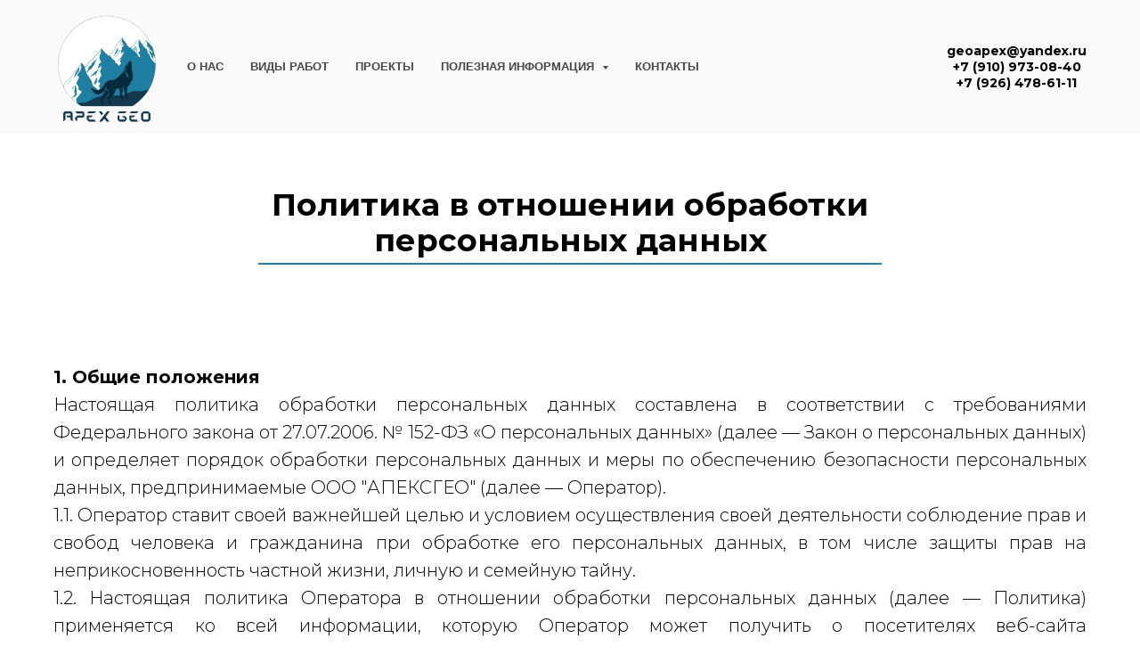

--- FILE ---
content_type: text/html; charset=UTF-8
request_url: https://apexgeo.ru/politika-konfidentsialnosti
body_size: 25018
content:
<!DOCTYPE html> <html lang="ru"> <head> <meta charset="utf-8" /> <meta http-equiv="Content-Type" content="text/html; charset=utf-8" /> <meta name="viewport" content="width=device-width, initial-scale=1.0" /> <!--metatextblock--> <title>Политика в отношении обработки персональных данных</title> <meta name="description" content="Политика обработки персональных данных" /> <meta property="og:url" content="https://apexgeo.ru/politika-konfidentsialnosti" /> <meta property="og:title" content="Политика в отношении обработки персональных данных" /> <meta property="og:description" content="Политика обработки персональных данных" /> <meta property="og:type" content="website" /> <link rel="canonical" href="https://apexgeo.ru/politika-konfidentsialnosti"> <!--/metatextblock--> <meta name="format-detection" content="telephone=no" /> <meta http-equiv="x-dns-prefetch-control" content="on"> <link rel="dns-prefetch" href="https://ws.tildacdn.com"> <link rel="dns-prefetch" href="https://static.tildacdn.com"> <link rel="shortcut icon" href="https://static.tildacdn.com/tild3064-3331-4166-b033-663461366233/favicon_1.ico" type="image/x-icon" /> <link rel="apple-touch-icon" href="https://static.tildacdn.com/tild6233-3066-4035-b765-356631653032/___2.png"> <link rel="apple-touch-icon" sizes="76x76" href="https://static.tildacdn.com/tild6233-3066-4035-b765-356631653032/___2.png"> <link rel="apple-touch-icon" sizes="152x152" href="https://static.tildacdn.com/tild6233-3066-4035-b765-356631653032/___2.png"> <link rel="apple-touch-startup-image" href="https://static.tildacdn.com/tild6233-3066-4035-b765-356631653032/___2.png"> <meta name="msapplication-TileColor" content="#000000"> <meta name="msapplication-TileImage" content="https://static.tildacdn.com/tild3066-6461-4262-b237-333665636137/___2.png"> <!-- Assets --> <script src="https://neo.tildacdn.com/js/tilda-fallback-1.0.min.js" async charset="utf-8"></script> <link rel="stylesheet" href="https://static.tildacdn.com/css/tilda-grid-3.0.min.css" type="text/css" media="all" onerror="this.loaderr='y';"/> <link rel="stylesheet" href="https://static.tildacdn.com/ws/project4240452/tilda-blocks-page35715612.min.css?t=1767990251" type="text/css" media="all" onerror="this.loaderr='y';" /> <link rel="preconnect" href="https://fonts.gstatic.com"> <link href="https://fonts.googleapis.com/css2?family=Montserrat:wght@100..900&subset=latin,cyrillic&display=swap" rel="stylesheet"> <link rel="stylesheet" href="https://static.tildacdn.com/css/tilda-menusub-1.0.min.css" type="text/css" media="print" onload="this.media='all';" onerror="this.loaderr='y';" /> <noscript><link rel="stylesheet" href="https://static.tildacdn.com/css/tilda-menusub-1.0.min.css" type="text/css" media="all" /></noscript> <link rel="stylesheet" href="https://static.tildacdn.com/css/tilda-popup-1.1.min.css" type="text/css" media="print" onload="this.media='all';" onerror="this.loaderr='y';" /> <noscript><link rel="stylesheet" href="https://static.tildacdn.com/css/tilda-popup-1.1.min.css" type="text/css" media="all" /></noscript> <link rel="stylesheet" href="https://static.tildacdn.com/css/tilda-forms-1.0.min.css" type="text/css" media="all" onerror="this.loaderr='y';" /> <script nomodule src="https://static.tildacdn.com/js/tilda-polyfill-1.0.min.js" charset="utf-8"></script> <script type="text/javascript">function t_onReady(func) {if(document.readyState!='loading') {func();} else {document.addEventListener('DOMContentLoaded',func);}}
function t_onFuncLoad(funcName,okFunc,time) {if(typeof window[funcName]==='function') {okFunc();} else {setTimeout(function() {t_onFuncLoad(funcName,okFunc,time);},(time||100));}}function t_throttle(fn,threshhold,scope) {return function() {fn.apply(scope||this,arguments);};}function t396_initialScale(t){var e=document.getElementById("rec"+t);if(e){var i=e.querySelector(".t396__artboard");if(i){window.tn_scale_initial_window_width||(window.tn_scale_initial_window_width=document.documentElement.clientWidth);var a=window.tn_scale_initial_window_width,r=[],n,l=i.getAttribute("data-artboard-screens");if(l){l=l.split(",");for(var o=0;o<l.length;o++)r[o]=parseInt(l[o],10)}else r=[320,480,640,960,1200];for(var o=0;o<r.length;o++){var d=r[o];a>=d&&(n=d)}var _="edit"===window.allrecords.getAttribute("data-tilda-mode"),c="center"===t396_getFieldValue(i,"valign",n,r),s="grid"===t396_getFieldValue(i,"upscale",n,r),w=t396_getFieldValue(i,"height_vh",n,r),g=t396_getFieldValue(i,"height",n,r),u=!!window.opr&&!!window.opr.addons||!!window.opera||-1!==navigator.userAgent.indexOf(" OPR/");if(!_&&c&&!s&&!w&&g&&!u){var h=parseFloat((a/n).toFixed(3)),f=[i,i.querySelector(".t396__carrier"),i.querySelector(".t396__filter")],v=Math.floor(parseInt(g,10)*h)+"px",p;i.style.setProperty("--initial-scale-height",v);for(var o=0;o<f.length;o++)f[o].style.setProperty("height","var(--initial-scale-height)");t396_scaleInitial__getElementsToScale(i).forEach((function(t){t.style.zoom=h}))}}}}function t396_scaleInitial__getElementsToScale(t){return t?Array.prototype.slice.call(t.children).filter((function(t){return t&&(t.classList.contains("t396__elem")||t.classList.contains("t396__group"))})):[]}function t396_getFieldValue(t,e,i,a){var r,n=a[a.length-1];if(!(r=i===n?t.getAttribute("data-artboard-"+e):t.getAttribute("data-artboard-"+e+"-res-"+i)))for(var l=0;l<a.length;l++){var o=a[l];if(!(o<=i)&&(r=o===n?t.getAttribute("data-artboard-"+e):t.getAttribute("data-artboard-"+e+"-res-"+o)))break}return r}window.TN_SCALE_INITIAL_VER="1.0",window.tn_scale_initial_window_width=null;</script> <script src="https://static.tildacdn.com/js/jquery-1.10.2.min.js" charset="utf-8" onerror="this.loaderr='y';"></script> <script src="https://static.tildacdn.com/js/tilda-scripts-3.0.min.js" charset="utf-8" defer onerror="this.loaderr='y';"></script> <script src="https://static.tildacdn.com/ws/project4240452/tilda-blocks-page35715612.min.js?t=1767990251" charset="utf-8" async onerror="this.loaderr='y';"></script> <script src="https://static.tildacdn.com/js/tilda-lazyload-1.0.min.js" charset="utf-8" async onerror="this.loaderr='y';"></script> <script src="https://static.tildacdn.com/js/tilda-zero-1.1.min.js" charset="utf-8" async onerror="this.loaderr='y';"></script> <script src="https://static.tildacdn.com/js/tilda-t431-table-1.0.min.js" charset="utf-8" async onerror="this.loaderr='y';"></script> <script src="https://static.tildacdn.com/js/tilda-menusub-1.0.min.js" charset="utf-8" async onerror="this.loaderr='y';"></script> <script src="https://static.tildacdn.com/js/tilda-menu-1.0.min.js" charset="utf-8" async onerror="this.loaderr='y';"></script> <script src="https://static.tildacdn.com/js/tilda-popup-1.0.min.js" charset="utf-8" async onerror="this.loaderr='y';"></script> <script src="https://static.tildacdn.com/js/tilda-forms-1.0.min.js" charset="utf-8" async onerror="this.loaderr='y';"></script> <script src="https://static.tildacdn.com/js/tilda-zero-scale-1.0.min.js" charset="utf-8" async onerror="this.loaderr='y';"></script> <script src="https://static.tildacdn.com/js/tilda-skiplink-1.0.min.js" charset="utf-8" async onerror="this.loaderr='y';"></script> <script src="https://static.tildacdn.com/js/tilda-events-1.0.min.js" charset="utf-8" async onerror="this.loaderr='y';"></script> <script type="text/javascript" src="https://static.tildacdn.com/js/tilda-lk-dashboard-1.0.min.js" charset="utf-8" async onerror="this.loaderr='y';"></script> <script type="text/javascript">window.dataLayer=window.dataLayer||[];</script> <script type="text/javascript">(function() {if((/bot|google|yandex|baidu|bing|msn|duckduckbot|teoma|slurp|crawler|spider|robot|crawling|facebook/i.test(navigator.userAgent))===false&&typeof(sessionStorage)!='undefined'&&sessionStorage.getItem('visited')!=='y'&&document.visibilityState){var style=document.createElement('style');style.type='text/css';style.innerHTML='@media screen and (min-width: 980px) {.t-records {opacity: 0;}.t-records_animated {-webkit-transition: opacity ease-in-out .2s;-moz-transition: opacity ease-in-out .2s;-o-transition: opacity ease-in-out .2s;transition: opacity ease-in-out .2s;}.t-records.t-records_visible {opacity: 1;}}';document.getElementsByTagName('head')[0].appendChild(style);function t_setvisRecs(){var alr=document.querySelectorAll('.t-records');Array.prototype.forEach.call(alr,function(el) {el.classList.add("t-records_animated");});setTimeout(function() {Array.prototype.forEach.call(alr,function(el) {el.classList.add("t-records_visible");});sessionStorage.setItem("visited","y");},400);}
document.addEventListener('DOMContentLoaded',t_setvisRecs);}})();</script></head> <body class="t-body" style="margin:0;"> <!--allrecords--> <div id="allrecords" class="t-records" data-hook="blocks-collection-content-node" data-tilda-project-id="4240452" data-tilda-page-id="35715612" data-tilda-page-alias="politika-konfidentsialnosti" data-tilda-formskey="b9c391159c18c114de10b7429d406b91" data-tilda-lazy="yes" data-tilda-project-lang="RU" data-tilda-root-zone="com" data-tilda-project-country="RU"> <!--header--> <header id="t-header" class="t-records" data-hook="blocks-collection-content-node" data-tilda-project-id="4240452" data-tilda-page-id="20486335" data-tilda-formskey="b9c391159c18c114de10b7429d406b91" data-tilda-lazy="yes" data-tilda-project-lang="RU" data-tilda-root-zone="com" data-tilda-project-country="RU"> <div id="rec330831685" class="r t-rec" style="background-color:#fafafa; " data-animationappear="off" data-record-type="257" data-bg-color="#fafafa"> <!-- T228 --> <div id="nav330831685marker"></div> <div class="tmenu-mobile tmenu-mobile_positionfixed"> <div class="tmenu-mobile__container"> <div class="tmenu-mobile__text t-name t-name_md" field="menu_mob_title">&nbsp;</div> <button type="button"
class="t-menuburger t-menuburger_first "
aria-label="Навигационное меню"
aria-expanded="false"> <span style="background-color:#1f7fa1;"></span> <span style="background-color:#1f7fa1;"></span> <span style="background-color:#1f7fa1;"></span> <span style="background-color:#1f7fa1;"></span> </button> <script>function t_menuburger_init(recid) {var rec=document.querySelector('#rec' + recid);if(!rec) return;var burger=rec.querySelector('.t-menuburger');if(!burger) return;var isSecondStyle=burger.classList.contains('t-menuburger_second');if(isSecondStyle&&!window.isMobile&&!('ontouchend' in document)) {burger.addEventListener('mouseenter',function() {if(burger.classList.contains('t-menuburger-opened')) return;burger.classList.remove('t-menuburger-unhovered');burger.classList.add('t-menuburger-hovered');});burger.addEventListener('mouseleave',function() {if(burger.classList.contains('t-menuburger-opened')) return;burger.classList.remove('t-menuburger-hovered');burger.classList.add('t-menuburger-unhovered');setTimeout(function() {burger.classList.remove('t-menuburger-unhovered');},300);});}
burger.addEventListener('click',function() {if(!burger.closest('.tmenu-mobile')&&!burger.closest('.t450__burger_container')&&!burger.closest('.t466__container')&&!burger.closest('.t204__burger')&&!burger.closest('.t199__js__menu-toggler')) {burger.classList.toggle('t-menuburger-opened');burger.classList.remove('t-menuburger-unhovered');}});var menu=rec.querySelector('[data-menu="yes"]');if(!menu) return;var menuLinks=menu.querySelectorAll('.t-menu__link-item');var submenuClassList=['t978__menu-link_hook','t978__tm-link','t966__tm-link','t794__tm-link','t-menusub__target-link'];Array.prototype.forEach.call(menuLinks,function(link) {link.addEventListener('click',function() {var isSubmenuHook=submenuClassList.some(function(submenuClass) {return link.classList.contains(submenuClass);});if(isSubmenuHook) return;burger.classList.remove('t-menuburger-opened');});});menu.addEventListener('clickedAnchorInTooltipMenu',function() {burger.classList.remove('t-menuburger-opened');});}
t_onReady(function() {t_onFuncLoad('t_menuburger_init',function(){t_menuburger_init('330831685');});});</script> <style>.t-menuburger{position:relative;flex-shrink:0;width:28px;height:20px;padding:0;border:none;background-color:transparent;outline:none;-webkit-transform:rotate(0deg);transform:rotate(0deg);transition:transform .5s ease-in-out;cursor:pointer;z-index:999;}.t-menuburger span{display:block;position:absolute;width:100%;opacity:1;left:0;-webkit-transform:rotate(0deg);transform:rotate(0deg);transition:.25s ease-in-out;height:3px;background-color:#000;}.t-menuburger span:nth-child(1){top:0px;}.t-menuburger span:nth-child(2),.t-menuburger span:nth-child(3){top:8px;}.t-menuburger span:nth-child(4){top:16px;}.t-menuburger__big{width:42px;height:32px;}.t-menuburger__big span{height:5px;}.t-menuburger__big span:nth-child(2),.t-menuburger__big span:nth-child(3){top:13px;}.t-menuburger__big span:nth-child(4){top:26px;}.t-menuburger__small{width:22px;height:14px;}.t-menuburger__small span{height:2px;}.t-menuburger__small span:nth-child(2),.t-menuburger__small span:nth-child(3){top:6px;}.t-menuburger__small span:nth-child(4){top:12px;}.t-menuburger-opened span:nth-child(1){top:8px;width:0%;left:50%;}.t-menuburger-opened span:nth-child(2){-webkit-transform:rotate(45deg);transform:rotate(45deg);}.t-menuburger-opened span:nth-child(3){-webkit-transform:rotate(-45deg);transform:rotate(-45deg);}.t-menuburger-opened span:nth-child(4){top:8px;width:0%;left:50%;}.t-menuburger-opened.t-menuburger__big span:nth-child(1){top:6px;}.t-menuburger-opened.t-menuburger__big span:nth-child(4){top:18px;}.t-menuburger-opened.t-menuburger__small span:nth-child(1),.t-menuburger-opened.t-menuburger__small span:nth-child(4){top:6px;}@media (hover),(min-width:0\0){.t-menuburger_first:hover span:nth-child(1){transform:translateY(1px);}.t-menuburger_first:hover span:nth-child(4){transform:translateY(-1px);}.t-menuburger_first.t-menuburger__big:hover span:nth-child(1){transform:translateY(3px);}.t-menuburger_first.t-menuburger__big:hover span:nth-child(4){transform:translateY(-3px);}}.t-menuburger_second span:nth-child(2),.t-menuburger_second span:nth-child(3){width:80%;left:20%;right:0;}@media (hover),(min-width:0\0){.t-menuburger_second.t-menuburger-hovered span:nth-child(2),.t-menuburger_second.t-menuburger-hovered span:nth-child(3){animation:t-menuburger-anim 0.3s ease-out normal forwards;}.t-menuburger_second.t-menuburger-unhovered span:nth-child(2),.t-menuburger_second.t-menuburger-unhovered span:nth-child(3){animation:t-menuburger-anim2 0.3s ease-out normal forwards;}}.t-menuburger_second.t-menuburger-opened span:nth-child(2),.t-menuburger_second.t-menuburger-opened span:nth-child(3){left:0;right:0;width:100%!important;}.t-menuburger_third span:nth-child(4){width:70%;left:unset;right:0;}@media (hover),(min-width:0\0){.t-menuburger_third:not(.t-menuburger-opened):hover span:nth-child(4){width:100%;}}.t-menuburger_third.t-menuburger-opened span:nth-child(4){width:0!important;right:50%;}.t-menuburger_fourth{height:12px;}.t-menuburger_fourth.t-menuburger__small{height:8px;}.t-menuburger_fourth.t-menuburger__big{height:18px;}.t-menuburger_fourth span:nth-child(2),.t-menuburger_fourth span:nth-child(3){top:4px;opacity:0;}.t-menuburger_fourth span:nth-child(4){top:8px;}.t-menuburger_fourth.t-menuburger__small span:nth-child(2),.t-menuburger_fourth.t-menuburger__small span:nth-child(3){top:3px;}.t-menuburger_fourth.t-menuburger__small span:nth-child(4){top:6px;}.t-menuburger_fourth.t-menuburger__small span:nth-child(2),.t-menuburger_fourth.t-menuburger__small span:nth-child(3){top:3px;}.t-menuburger_fourth.t-menuburger__small span:nth-child(4){top:6px;}.t-menuburger_fourth.t-menuburger__big span:nth-child(2),.t-menuburger_fourth.t-menuburger__big span:nth-child(3){top:6px;}.t-menuburger_fourth.t-menuburger__big span:nth-child(4){top:12px;}@media (hover),(min-width:0\0){.t-menuburger_fourth:not(.t-menuburger-opened):hover span:nth-child(1){transform:translateY(1px);}.t-menuburger_fourth:not(.t-menuburger-opened):hover span:nth-child(4){transform:translateY(-1px);}.t-menuburger_fourth.t-menuburger__big:not(.t-menuburger-opened):hover span:nth-child(1){transform:translateY(3px);}.t-menuburger_fourth.t-menuburger__big:not(.t-menuburger-opened):hover span:nth-child(4){transform:translateY(-3px);}}.t-menuburger_fourth.t-menuburger-opened span:nth-child(1),.t-menuburger_fourth.t-menuburger-opened span:nth-child(4){top:4px;}.t-menuburger_fourth.t-menuburger-opened span:nth-child(2),.t-menuburger_fourth.t-menuburger-opened span:nth-child(3){opacity:1;}@keyframes t-menuburger-anim{0%{width:80%;left:20%;right:0;}50%{width:100%;left:0;right:0;}100%{width:80%;left:0;right:20%;}}@keyframes t-menuburger-anim2{0%{width:80%;left:0;}50%{width:100%;right:0;left:0;}100%{width:80%;left:20%;right:0;}}</style> </div> </div> <style>.tmenu-mobile{background-color:#111;display:none;width:100%;top:0;z-index:990;}.tmenu-mobile_positionfixed{position:fixed;}.tmenu-mobile__text{color:#fff;}.tmenu-mobile__container{min-height:64px;padding:20px;position:relative;box-sizing:border-box;display:-webkit-flex;display:-ms-flexbox;display:flex;-webkit-align-items:center;-ms-flex-align:center;align-items:center;-webkit-justify-content:space-between;-ms-flex-pack:justify;justify-content:space-between;}.tmenu-mobile__list{display:block;}.tmenu-mobile__burgerlogo{display:inline-block;font-size:24px;font-weight:400;white-space:nowrap;vertical-align:middle;}.tmenu-mobile__imglogo{height:auto;display:block;max-width:300px!important;box-sizing:border-box;padding:0;margin:0 auto;}@media screen and (max-width:980px){.tmenu-mobile__menucontent_hidden{display:none;height:100%;}.tmenu-mobile{display:block;}}@media screen and (max-width:980px){#rec330831685 .tmenu-mobile{background-color:#ffffff;}#rec330831685 .tmenu-mobile__menucontent_fixed{position:fixed;top:64px;}#rec330831685 .tmenu-mobile__burgerlogo,#rec330831685 .tmenu-mobile__text{-webkit-order:1;-ms-flex-order:1;order:1;}}</style> <style> #rec330831685 .tmenu-mobile__burgerlogo a{color:#ffffff;}</style> <style> #rec330831685 .tmenu-mobile__burgerlogo__title{color:#ffffff;}</style> <div id="nav330831685" class="t228 t228__positionstatic tmenu-mobile__menucontent_hidden tmenu-mobile__menucontent_fixed" style="background-color: rgba(255,255,255,0); height:150px; " data-bgcolor-hex="#ffffff" data-bgcolor-rgba="rgba(255,255,255,0)" data-navmarker="nav330831685marker" data-appearoffset="500px" data-bgopacity-two="" data-menushadow="" data-menushadow-css="" data-bgopacity="0.0" data-menu-items-align="left" data-menu="yes"> <div class="t228__maincontainer t228__c12collumns" style="height:150px;"> <div class="t228__padding40px"></div> <div class="t228__leftside"> <div class="t228__leftcontainer"> <a href="/" class="t228__imgwrapper"> <img class="t228__imglogo t228__imglogomobile"
src="https://static.tildacdn.com/tild3531-6230-4339-b362-363063623136/Group_2019.png"
imgfield="img"
style="max-width: 120px; width: 120px; min-width: 120px; height: auto; display: block;"
alt="Apex Geo Logo"> </a> </div> </div> <div class="t228__centerside t228__menualign_left"> <nav class="t228__centercontainer"> <ul role="list" class="t228__list t-menu__list"> <li class="t228__list_item"
style="padding:0 15px 0 0;"> <a class="t-menu__link-item"
href="/about_us" data-menu-submenu-hook="" data-menu-item-number="1">
О нас
</a> </li> <li class="t228__list_item"
style="padding:0 15px;"> <a class="t-menu__link-item"
href="/pagework" data-menu-submenu-hook="" data-menu-item-number="2">
Виды работ
</a> </li> <li class="t228__list_item"
style="padding:0 15px;"> <a class="t-menu__link-item"
href="/projects" data-menu-submenu-hook="" data-menu-item-number="3">
Проекты
</a> </li> <li class="t228__list_item"
style="padding:0 15px;"> <a class="t-menu__link-item"
href=""
aria-expanded="false" role="button" data-menu-submenu-hook="link_sub4_330831685" data-menu-item-number="4">
Полезная информация
</a> <div class="t-menusub" data-submenu-hook="link_sub4_330831685" data-submenu-margin="15px" data-add-submenu-arrow="on"> <div class="t-menusub__menu"> <div class="t-menusub__content"> <ul role="list" class="t-menusub__list"> <li class="t-menusub__list-item t-name t-name_xs"> <a class="t-menusub__link-item t-name t-name_xs"
href="/programs" data-menu-item-number="4">Программы</a> </li> <li class="t-menusub__list-item t-name t-name_xs"> <a class="t-menusub__link-item t-name t-name_xs"
href="/article" data-menu-item-number="4">Полезные статьи</a> </li> <li class="t-menusub__list-item t-name t-name_xs"> <a class="t-menusub__link-item t-name t-name_xs"
href="/faq" data-menu-item-number="4">Часто задаваемые вопросы</a> </li> <li class="t-menusub__list-item t-name t-name_xs"> <a class="t-menusub__link-item t-name t-name_xs"
href="/news" data-menu-item-number="4">Новости</a> </li> </ul> </div> </div> </div> </li> <li class="t228__list_item"
style="padding:0 0 0 15px;"> <a class="t-menu__link-item"
href="/contacts" data-menu-submenu-hook="" data-menu-item-number="5">
Контакты
</a> </li> </ul> </nav> </div> <div class="t228__rightside"> <div class="t228__rightcontainer"> <div class="t228__right_descr" field="descr"><div style="font-size: 14px;" data-customstyle="yes"><p style="text-align: center;"><strong style="font-family: Montserrat;"><span style="color: rgb(0, 0, 0);">geoapex@yandex.ru</span></strong></p><p style="text-align: center;"><strong style="font-family: Montserrat; color: rgb(0, 0, 0);">+7 (910) 973-08-40 </strong></p><p style="text-align: center;"><strong style="font-family: Montserrat; color: rgb(0, 0, 0);">+7 (926) 478-61-11</strong></p></div></div> </div> </div> <div class="t228__padding40px"> </div> </div> </div> <style>@media screen and (max-width:980px){#rec330831685 .t228__leftcontainer{padding:20px;}#rec330831685 .t228__imglogo{padding:20px 0;}#rec330831685 .t228{}}</style> <script>window.addEventListener('resize',t_throttle(function() {t_onFuncLoad('t_menu__setBGcolor',function() {t_menu__setBGcolor('330831685','.t228');});}));t_onReady(function() {t_onFuncLoad('t_menu__highlightActiveLinks',function() {t_menu__highlightActiveLinks('.t228__list_item a');});t_onFuncLoad('t228__init',function() {t228__init('330831685');});t_onFuncLoad('t_menu__setBGcolor',function() {t_menu__setBGcolor('330831685','.t228');});t_onFuncLoad('t_menu__interactFromKeyboard',function() {t_menu__interactFromKeyboard('330831685');});t_onFuncLoad('t_menu__createMobileMenu',function() {t_menu__createMobileMenu('330831685','.t228');});});</script> <style>#rec330831685 .t-menu__link-item{-webkit-transition:color 0.3s ease-in-out,opacity 0.3s ease-in-out;transition:color 0.3s ease-in-out,opacity 0.3s ease-in-out;}#rec330831685 .t-menu__link-item.t-active:not(.t978__menu-link){color:#1f7fa1 !important;}@supports (overflow:-webkit-marquee) and (justify-content:inherit){#rec330831685 .t-menu__link-item,#rec330831685 .t-menu__link-item.t-active{opacity:1 !important;}}</style> <style>#rec330831685{--menusub-text-color:#464646;--menusub-bg:#fff;--menusub-shadow:0px 0px 10px rgba(0,0,0,0.4);--menusub-radius:5px;--menusub-border:2px solid #ffffff;--menusub-width:300px;--menusub-transition:0.3s ease-in-out;--menusub-hover-color:#1f7fa1;}#rec330831685 .t-menusub__link-item,#rec330831685 .t-menusub__innermenu-link{-webkit-transition:color var(--menusub-transition),opacity var(--menusub-transition);transition:color var(--menusub-transition),opacity var(--menusub-transition);}#rec330831685 .t-menusub__link-item:not(.t-active):not(.tooltipstered):hover,#rec330831685 .t-menusub__innermenu-link:not(.t-active):hover{color:var(--menusub-hover-color) !important;}@supports (overflow:-webkit-marquee) and (justify-content:inherit){#rec330831685 .t-menusub__link-item,#rec330831685 .t-menusub__link-item.t-active{opacity:1 !important;}}@media screen and (max-width:980px){#rec330831685 .t-menusub__menu .t-menusub__link-item,#rec330831685 .t-menusub__menu .t-menusub__innermenu-link{color:var(--menusub-text-color) !important;}#rec330831685 .t-menusub__menu .t-menusub__link-item.t-active{color:var(--menusub-text-color) !important;}#rec330831685 .t-menusub__menu .t-menusub__list-item:has(.t-active){background-color:var(--menusub-hover-bg);}}#rec330831685 .t-menusub__menu_top:before{bottom:-22px;border-top-color:#ffffff;}#rec330831685 .t-menusub__menu_bottom:before{top:-22px;border-bottom-color:#ffffff;}@media screen and (max-width:980px){#rec330831685 .t-menusub__menu-wrapper{background-color:var(--menusub-bg) !important;border-radius:var(--menusub-radius) !important;border:var(--menusub-border) !important;box-shadow:var(--menusub-shadow) !important;overflow:auto;max-width:var(--mobile-max-width);}#rec330831685 .t-menusub__menu-wrapper .t-menusub__content{background-color:transparent !important;border:none !important;box-shadow:none !important;border-radius:0 !important;margin-top:0 !important;}}</style> <script>t_onReady(function() {setTimeout(function(){t_onFuncLoad('t_menusub_init',function() {t_menusub_init('330831685');});},500);});</script> <style>@media screen and (min-width:981px){#rec330831685 .t-menusub__menu{background-color:var(--menusub-bg);text-align:left;max-width:var(--menusub-width);border-radius:var(--menusub-radius);border:var(--menusub-border);box-shadow:var(--menusub-shadow);}}</style> <style> #rec330831685 a.t-menusub__link-item{font-size:14px;}</style> <style> #rec330831685 .t228__leftcontainer a{color:#ffffff;}#rec330831685 a.t-menu__link-item{font-size:13px;color:#464646;font-family:'Arial';font-weight:700;text-transform:uppercase;}#rec330831685 .t228__right_langs_lang a{font-size:13px;color:#464646;font-family:'Arial';font-weight:700;text-transform:uppercase;}</style> <style> #rec330831685 .t228__logo{color:#ffffff;}</style> </div> <div id="rec330831902" class="r t-rec" style=" " data-animationappear="off" data-record-type="131"> <!-- T123 --> <div class="t123"> <div class="t-container "> <div class="t-col t-col_12 "> <!-- nominify begin --> <style>

#nav330831685 .t228__imglogo {
    margin-top:15px;
}

#nav330831685 .t228__right_descr,
#nav330831685 .t228__right_buttons{
    padding-left: 15px;
}

#nav330831685 .t228__list


    div[data-tildа-sign="4240452#20289306"]{
    display: none !important;
    }
  #allrecords .t228 a.t-btn {
      transition: all 0.3s;
      height: 55px !important;
        color: #ffffff !important;
    font-size: 14px !important;
    font-family: 'Montserrat',Arial,sans-serif !important;
    line-height: 1.55 !important;
    font-weight: 500 !important;
    border-width: 1px !important;
    border-radius: 30px !important;
    background-color: #1f7fa1!important;
    background-position: center center !important;
    border-color: transparent !important;
    border-style: solid !important;
  
    }
    
    .t-btn td{
         color: #ffffff;
    font-size: 14px;
    font-family: 'Montserrat',Arial,sans-serif;
    line-height: 1.55;
    font-weight: 500;
    }
    
     #allrecords .t228 a.t-btn:hover{
           -webkit-transform: scale(1.1);
  -ms-transform: scale(1.1);
  transform: scale(1.1);
  box-shadow: 0.2em 0.2em 3px rgba(31, 127, 161,0.5);
     }
</style> <!-- nominify end --> </div> </div> </div> </div> <div id="rec571059661" class="r t-rec" style=" " data-animationappear="off" data-record-type="131"> <!-- T123 --> <div class="t123"> <div class="t-container_100 "> <div class="t-width t-width_100 "> <!-- nominify begin --> <style>

.tmenu-mobile {
    background-color: #ffffff;    
    box-shadow: 0px 0px 10px rgba(0, 0, 0, 20%);
    transition: background-color 0.2s linear, box-shadow 0.2s linear;
}

.t228__right_buttons_but {
    margin: 0;
}

.tmenu-mobile__container {
    padding: 10px 20px;
    min-height: 60px;
    height: 5vh;
}

@media (max-width: 980px) {
    
    #allrecords {
        padding-top: 50px;    
    }
    
    .tmenu-mobile__container .t-btn_md {
        height: 40px;
        font-size: 55px;
        padding-left: 30px;
        padding-right: 30px;
    }
    
    .tmenu-mobile__container .t228__right_buttons {
        padding: 0;
        margin: 0 0 0 auto;
    }
    
    #rec330832155 .t228 {
        max-height: 100vh !important;
    }
    
    .tmenu-mobile_opened.tmenu-mobile {
        background-color: transparent;    
        box-shadow: 0px 0px 10px rgba(0, 0, 0, 00%);
    }
}

</style> <script>

$(window).on('resize', changeWindow);

changeWindow();

function changeWindow() {
    if($(window).width() <= 980) {
        $('.tmenu-mobile__container').append($('.t228__right_buttons'));
    } else {
        $('.t228__rightcontainer').append($('.t228__right_buttons'));
    }
}

</script> <!-- nominify end --> </div> </div> </div> </div> </header> <!--/header--> <div id="rec577071179" class="r t-rec t-rec_pt_60 t-rec_pb_0" style="padding-top:60px;padding-bottom:0px; " data-record-type="396"> <!-- T396 --> <style>#rec577071179 .t396__artboard {height:99px;}#rec577071179 .t396__filter {height:99px;}#rec577071179 .t396__carrier{height:99px;background-position:center center;background-attachment:scroll;background-size:cover;background-repeat:no-repeat;}@media screen and (max-width:1199px) {#rec577071179 .t396__artboard,#rec577071179 .t396__filter,#rec577071179 .t396__carrier {height:82px;}#rec577071179 .t396__filter {}#rec577071179 .t396__carrier {background-attachment:scroll;}}@media screen and (max-width:959px) {#rec577071179 .t396__artboard,#rec577071179 .t396__filter,#rec577071179 .t396__carrier {height:82px;}#rec577071179 .t396__filter {}#rec577071179 .t396__carrier {background-attachment:scroll;}}@media screen and (max-width:639px) {#rec577071179 .t396__artboard,#rec577071179 .t396__filter,#rec577071179 .t396__carrier {height:82px;}#rec577071179 .t396__filter {}#rec577071179 .t396__carrier {background-attachment:scroll;}}@media screen and (max-width:479px) {#rec577071179 .t396__artboard,#rec577071179 .t396__filter,#rec577071179 .t396__carrier {height:102px;}#rec577071179 .t396__filter {}#rec577071179 .t396__carrier {background-attachment:scroll;}}#rec577071179 .tn-elem[data-elem-id="1470209944682"]{color:#000000;text-align:center;z-index:2;top:0px;;left:calc(50% - 441px + 0px);;width:882px;height:auto;}#rec577071179 .tn-elem[data-elem-id="1470209944682"] .tn-atom{color:#000000;font-size:35px;font-family:'Montserrat',Arial,sans-serif;line-height:1.15;font-weight:700;background-position:center center;border-width:var(--t396-borderwidth,0);border-style:var(--t396-borderstyle,solid);border-color:var(--t396-bordercolor,transparent);transition:background-color var(--t396-speedhover,0s) ease-in-out,color var(--t396-speedhover,0s) ease-in-out,border-color var(--t396-speedhover,0s) ease-in-out,box-shadow var(--t396-shadowshoverspeed,0.2s) ease-in-out;text-shadow:var(--t396-shadow-text-x,0px) var(--t396-shadow-text-y,0px) var(--t396-shadow-text-blur,0px) rgba(var(--t396-shadow-text-color),var(--t396-shadow-text-opacity,100%));}@media screen and (max-width:1199px){#rec577071179 .tn-elem[data-elem-id="1470209944682"]{top:0px;;left:calc(50% - 441px + 1px);;width:665px;height:auto;}#rec577071179 .tn-elem[data-elem-id="1470209944682"] .tn-atom{font-size:26px;line-height:1.17;background-size:cover;}}@media screen and (max-width:959px){#rec577071179 .tn-elem[data-elem-id="1470209944682"]{top:3px;;left:calc(50% - 441px + 0px);;width:640px;height:auto;}#rec577071179 .tn-elem[data-elem-id="1470209944682"] .tn-atom{font-size:26px;background-size:cover;}}@media screen and (max-width:639px){#rec577071179 .tn-elem[data-elem-id="1470209944682"]{top:0px;;left:calc(50% - 441px + 0px);;width:479px;height:auto;}#rec577071179 .tn-elem[data-elem-id="1470209944682"] .tn-atom{font-size:24px;background-size:cover;}}@media screen and (max-width:479px){#rec577071179 .tn-elem[data-elem-id="1470209944682"]{top:0px;;left:calc(50% - 441px + 0px);;width:300px;height:auto;text-align:center;}#rec577071179 .tn-elem[data-elem-id="1470209944682"] .tn-atom{font-size:24px;line-height:1.25;background-size:cover;}}#rec577071179 .tn-elem[data-elem-id="1624198039115"]{z-index:3;top:85px;;left:calc(50% - 600px + 250px);;width:700px;height:2px;}#rec577071179 .tn-elem[data-elem-id="1624198039115"] .tn-atom{background-color:#1f7fa1;background-position:center center;border-width:var(--t396-borderwidth,0);border-style:var(--t396-borderstyle,solid);border-color:var(--t396-bordercolor,transparent);transition:background-color var(--t396-speedhover,0s) ease-in-out,color var(--t396-speedhover,0s) ease-in-out,border-color var(--t396-speedhover,0s) ease-in-out,box-shadow var(--t396-shadowshoverspeed,0.2s) ease-in-out;}@media screen and (max-width:1199px){#rec577071179 .tn-elem[data-elem-id="1624198039115"]{top:67px;;left:calc(50% - 480px + 210px);;width:540px;}}@media screen and (max-width:959px){#rec577071179 .tn-elem[data-elem-id="1624198039115"]{top:68px;;left:calc(50% - 320px + 50px);;}}@media screen and (max-width:639px){#rec577071179 .tn-elem[data-elem-id="1624198039115"]{top:68px;;left:calc(50% - 240px + 90px);;width:300px;}}@media screen and (max-width:479px){#rec577071179 .tn-elem[data-elem-id="1624198039115"]{top:92px;;left:calc(50% - 160px + 10px);;width:300px;}}</style> <div class='t396'> <div class="t396__artboard" data-artboard-recid="577071179" data-artboard-screens="320,480,640,960,1200" data-artboard-height="99" data-artboard-valign="center" data-artboard-upscale="grid" data-artboard-height-res-320="102" data-artboard-height-res-480="82" data-artboard-height-res-640="82" data-artboard-height-res-960="82"> <div class="t396__carrier" data-artboard-recid="577071179"></div> <div class="t396__filter" data-artboard-recid="577071179"></div> <div class='t396__elem tn-elem tn-elem__5770711791470209944682' data-elem-id='1470209944682' data-elem-type='text' data-field-top-value="0" data-field-left-value="0" data-field-width-value="882" data-field-axisy-value="top" data-field-axisx-value="center" data-field-container-value="grid" data-field-topunits-value="px" data-field-leftunits-value="px" data-field-heightunits-value="" data-field-widthunits-value="px" data-field-fontsize-value="35" data-field-top-res-320-value="0" data-field-left-res-320-value="0" data-field-width-res-320-value="300" data-field-fontsize-res-320-value="24" data-field-top-res-480-value="0" data-field-left-res-480-value="0" data-field-width-res-480-value="479" data-field-fontsize-res-480-value="24" data-field-top-res-640-value="3" data-field-left-res-640-value="0" data-field-width-res-640-value="640" data-field-fontsize-res-640-value="26" data-field-top-res-960-value="0" data-field-left-res-960-value="1" data-field-width-res-960-value="665" data-field-fontsize-res-960-value="26"> <h1 class='tn-atom'field='tn_text_1470209944682'>Политика в отношении обработки персональных данных</h1> </div> <div class='t396__elem tn-elem tn-elem__5770711791624198039115' data-elem-id='1624198039115' data-elem-type='shape' data-field-top-value="85" data-field-left-value="250" data-field-height-value="2" data-field-width-value="700" data-field-axisy-value="top" data-field-axisx-value="left" data-field-container-value="grid" data-field-topunits-value="px" data-field-leftunits-value="px" data-field-heightunits-value="px" data-field-widthunits-value="px" data-field-top-res-320-value="92" data-field-left-res-320-value="10" data-field-width-res-320-value="300" data-field-top-res-480-value="68" data-field-left-res-480-value="90" data-field-width-res-480-value="300" data-field-top-res-640-value="68" data-field-left-res-640-value="50" data-field-top-res-960-value="67" data-field-left-res-960-value="210" data-field-width-res-960-value="540"> <div class='tn-atom'> </div> </div> </div> </div> <script>t_onReady(function() {t_onFuncLoad('t396_init',function() {t396_init('577071179');});});</script> <!-- /T396 --> </div> <div id="rec577073145" class="r t-rec t-rec_pt_60 t-rec_pb_15" style="padding-top:60px;padding-bottom:15px; " data-record-type="106"> <!-- T004 --> <div class="t004"> <div class="t-container "> <div class="t-col t-col_12 "> <div field="text" class="t-text t-text_md "><br /><strong style="font-weight: 700;">1. Общие положения</strong><br />Настоящая политика обработки персональных данных составлена в соответствии с требованиями Федерального закона от 27.07.2006. № 152-ФЗ «О персональных данных» (далее — Закон о персональных данных) и определяет порядок обработки персональных данных и меры по обеспечению безопасности персональных данных, предпринимаемые ООО "АПЕКСГЕО" (далее — Оператор).<br />1.1. Оператор ставит своей важнейшей целью и условием осуществления своей деятельности соблюдение прав и свобод человека и гражданина при обработке его персональных данных, в том числе защиты прав на неприкосновенность частной жизни, личную и семейную тайну.<br />1.2. Настоящая политика Оператора в отношении обработки персональных данных (далее — Политика) применяется ко всей информации, которую Оператор может получить о посетителях веб-сайта <a href="https://apexgeo.ru">https://apexgeo.ru</a>.<br /><br /><strong style="font-weight: 700;">2. Основные понятия, используемые в Политике</strong><br />2.1. Автоматизированная обработка персональных данных — обработка персональных данных с помощью средств вычислительной техники.<br />2.2. Блокирование персональных данных — временное прекращение обработки персональных данных (за исключением случаев, если обработка необходима для уточнения персональных данных).<br />2.3. Веб-сайт — совокупность графических и информационных материалов, а также программ для ЭВМ и баз данных, обеспечивающих их доступность в сети интернет по сетевому адресу <a href="https://apexgeo.ru">https://apexgeo.ru</a>.<br />2.4. Информационная система персональных данных — совокупность содержащихся в базах данных персональных данных и обеспечивающих их обработку информационных технологий и технических средств.<br />2.5. Обезличивание персональных данных — действия, в результате которых невозможно определить без использования дополнительной информации принадлежность персональных данных конкретному Пользователю или иному субъекту персональных данных.<br />2.6. Обработка персональных данных — любое действие (операция) или совокупность действий (операций), совершаемых с использованием средств автоматизации или без использования таких средств с персональными данными, включая сбор, запись, систематизацию, накопление, хранение, уточнение (обновление, изменение), извлечение, использование, передачу (распространение, предоставление, доступ), обезличивание, блокирование, удаление, уничтожение персональных данных.<br />2.7. Оператор — государственный орган, муниципальный орган, юридическое или физическое лицо, самостоятельно или совместно с другими лицами организующие и/или осуществляющие обработку персональных данных, а также определяющие цели обработки персональных данных, состав персональных данных, подлежащих обработке, действия (операции), совершаемые с персональными данными.<br />2.8. Персональные данные — любая информация, относящаяся прямо или косвенно к определенному или определяемому Пользователю веб-сайта <a href="https://apexgeo.ru">https://apexgeo.ru</a>.<br />2.9. Персональные данные, разрешенные субъектом персональных данных для распространения, — персональные данные, доступ неограниченного круга лиц к которым предоставлен субъектом персональных данных путем дачи согласия на обработку персональных данных, разрешенных субъектом персональных данных для распространения в порядке, предусмотренном Законом о персональных данных (далее — персональные данные, разрешенные для распространения).<br />2.10. Пользователь — любой посетитель веб-сайта <a href="https://apexgeo.ru">https://apexgeo.ru</a>.<br />2.11. Предоставление персональных данных — действия, направленные на раскрытие персональных данных определенному лицу или определенному кругу лиц.<br />2.12. Распространение персональных данных — любые действия, направленные на раскрытие персональных данных неопределенному кругу лиц (передача персональных данных) или на ознакомление с персональными данными неограниченного круга лиц, в том числе обнародование персональных данных в средствах массовой информации, размещение в информационно-телекоммуникационных сетях или предоставление доступа к персональным данным каким-либо иным способом.<br />2.13. Трансграничная передача персональных данных — передача персональных данных на территорию иностранного государства органу власти иностранного государства, иностранному физическому или иностранному юридическому лицу.<br />2.14. Уничтожение персональных данных — любые действия, в результате которых персональные данные уничтожаются безвозвратно с невозможностью дальнейшего восстановления содержания персональных данных в информационной системе персональных данных и/или уничтожаются материальные носители персональных данных.<br /><br /><strong style="font-weight: 700;">3. Основные права и обязанности Оператора</strong><br />3.1. Оператор имеет право:<br />— получать от субъекта персональных данных достоверные информацию и/или документы, содержащие персональные данные;<br />— в случае отзыва субъектом персональных данных согласия на обработку персональных данных, а также, направления обращения с требованием о прекращении обработки персональных данных, Оператор вправе продолжить обработку персональных данных без согласия субъекта персональных данных при наличии оснований, указанных в Законе о персональных данных;<br />— самостоятельно определять состав и перечень мер, необходимых и достаточных для обеспечения выполнения обязанностей, предусмотренных Законом о персональных данных и принятыми в соответствии с ним нормативными правовыми актами, если иное не предусмотрено Законом о персональных данных или другими федеральными законами.<br />3.2. Оператор обязан:<br />— предоставлять субъекту персональных данных по его просьбе информацию, касающуюся обработки его персональных данных;<br />— организовывать обработку персональных данных в порядке, установленном действующим законодательством РФ;<br />— отвечать на обращения и запросы субъектов персональных данных и их законных представителей в соответствии с требованиями Закона о персональных данных;<br />— сообщать в уполномоченный орган по защите прав субъектов персональных данных по запросу этого органа необходимую информацию в течение 10 дней с даты получения такого запроса;<br />— публиковать или иным образом обеспечивать неограниченный доступ к настоящей Политике в отношении обработки персональных данных;<br />— принимать правовые, организационные и технические меры для защиты персональных данных от неправомерного или случайного доступа к ним, уничтожения, изменения, блокирования, копирования, предоставления, распространения персональных данных, а также от иных неправомерных действий в отношении персональных данных;<br />— прекратить передачу (распространение, предоставление, доступ) персональных данных, прекратить обработку и уничтожить персональные данные в порядке и случаях, предусмотренных Законом о персональных данных;<br />— исполнять иные обязанности, предусмотренные Законом о персональных данных.<br /><br /><span style="font-weight: 700;">4. Основные права и обязанности субъектов персональных данных</span><br />4.1. Субъекты персональных данных имеют право:<br />— получать информацию, касающуюся обработки его персональных данных, за исключением случаев, предусмотренных федеральными законами. Сведения предоставляются субъекту персональных данных Оператором в доступной форме, и в них не должны содержаться персональные данные, относящиеся к другим субъектам персональных данных, за исключением случаев, когда имеются законные основания для раскрытия таких персональных данных. Перечень информации и порядок ее получения установлен Законом о персональных данных;<br />— требовать от оператора уточнения его персональных данных, их блокирования или уничтожения в случае, если персональные данные являются неполными, устаревшими, неточными, незаконно полученными или не являются необходимыми для заявленной цели обработки, а также принимать предусмотренные законом меры по защите своих прав;<br />— выдвигать условие предварительного согласия при обработке персональных данных в целях продвижения на рынке товаров, работ и услуг;<br />— на отзыв согласия на обработку персональных данных, а также, на направление требования о прекращении обработки персональных данных;<br />— обжаловать в уполномоченный орган по защите прав субъектов персональных данных или в судебном порядке неправомерные действия или бездействие Оператора при обработке его персональных данных;<br />— на осуществление иных прав, предусмотренных законодательством РФ.<br />4.2. Субъекты персональных данных обязаны:<br />— предоставлять Оператору достоверные данные о себе;<br />— сообщать Оператору об уточнении (обновлении, изменении) своих персональных данных.<br />4.3. Лица, передавшие Оператору недостоверные сведения о себе, либо сведения о другом субъекте персональных данных без согласия последнего, несут ответственность в соответствии с законодательством РФ.<br /><br /><span style="font-weight: 700;">5. Принципы обработки персональных данных</span><br />5.1. Обработка персональных данных осуществляется на законной и справедливой основе.<br />5.2. Обработка персональных данных ограничивается достижением конкретных, заранее определенных и законных целей. Не допускается обработка персональных данных, несовместимая с целями сбора персональных данных.<br />5.3. Не допускается объединение баз данных, содержащих персональные данные, обработка которых осуществляется в целях, несовместимых между собой.<br />5.4. Обработке подлежат только персональные данные, которые отвечают целям их обработки.<br />5.5. Содержание и объем обрабатываемых персональных данных соответствуют заявленным целям обработки. Не допускается избыточность обрабатываемых персональных данных по отношению к заявленным целям их обработки.<br />5.6. При обработке персональных данных обеспечивается точность персональных данных, их достаточность, а в необходимых случаях и актуальность по отношению к целям обработки персональных данных. Оператор принимает необходимые меры и/или обеспечивает их принятие по удалению или уточнению неполных или неточных данных.<br />5.7. Хранение персональных данных осуществляется в форме, позволяющей определить субъекта персональных данных, не дольше, чем этого требуют цели обработки персональных данных, если срок хранения персональных данных не установлен федеральным законом, договором, стороной которого, выгодоприобретателем или поручителем, по которому является субъект персональных данных. Обрабатываемые персональные данные уничтожаются либо обезличиваются по достижении целей обработки или в случае утраты необходимости в достижении этих целей, если иное не предусмотрено федеральным законом.<br /><br /><strong style="font-weight: 700;">6. Цели обработки персональных данных</strong></div> </div> </div> </div> </div> <div id="rec577075008" class="r t-rec t-rec_pt_30 t-rec_pb_30" style="padding-top:30px;padding-bottom:30px; " data-record-type="431"> <!-- t431 --> <!-- @classes: t-text t-title t-btn t-btn_sm --> <div class="t431"> <div class="t-container"> <div class="t-col t-col_12 t-prefix_ t431__tdscale_1 t-text t-text_sm t-align_left t431__mobilescroll"> <div class="t431__wrapper-for-mobile"> <div class="t431__table-wrapper" data-auto-correct-mobile-width="false"> <table class="t431__table " data-table-width="30%;70%;" width="100%"></table> </div> </div> <div class="t431__data-part1" data-auto-correct-mobile-width="false" style="display: none"></div> <div class="t431__data-part2" data-auto-correct-mobile-width="false" style="display: none">Цель обработки;– информирование Пользователя посредством отправки электронных писем.&lt;/br&gt;– заключение, исполнение и прекращение гражданско-правовых договоров.&lt;/br&gt;– предоставление доступа Пользователю к сервисам, информации и/или материалам, содержащимся на веб-сайте.
Персональные данные; – имя&lt;/br&gt;– электронный адрес&lt;/br&gt;– номера телефонов
Правовые основания; Федеральный закон «Об информации, информационных технологиях и о защите информации» от 27.07.2006 N 149-ФЗ
Виды обработки персональных данных; Передача персональных данных</div> </div> </div> </div> <template class="t431__btn-template"> <a
class="t-btn t-btnflex t-btnflex_type_button t-btnflex_sm"
href="/"><span class="t-btnflex__text">Button</span> <style>#rec577075008 .t-btnflex.t-btnflex_type_button {color:#ffffff;background-color:#000000;border-style:solid !important;border-color:#000000 !important;--border-width:0px;border-radius:21px;box-shadow:none !important;transition-duration:0.2s;transition-property:background-color,color,border-color,box-shadow,opacity,transform,gap;transition-timing-function:ease-in-out;}</style></a> </template> <style>#rec577075008 .t431 .t431__th{border-top-width:0;border-bottom-width:1px;border-right-width:1px;border-left-width:1px;border-color:#000000;}#rec577075008 .t431 .t431__th:not(:last-child){border-right:none;}#rec577075008 .t431 .t431__thead tr:nth-child(1) .t431__th{border-top-width:0px;}#rec577075008 .t431 .t431__td{border-top-width:0;border-bottom-width:1px;border-right-width:1px;border-left-width:1px;vertical-align:top;border-color:#1f7fa1;}#rec577075008 .t431 .t431__td:not(:last-child){border-right:none;}#rec577075008 .t431 .t431__tbody tr:nth-child(1) td{border-top-width:1px;}#rec577075008 .t431 .t431__oddrow{background:#ffffff}#rec577075008 .t431 .t431__evenrow{background:#ffffff}</style> <script>t_onReady(function() {t_onFuncLoad('t431_init',function() {t431_init(577075008);});});</script> <style> #rec577075008 .t431 .t431__td{color:#052b3b;}</style> </div> <div id="rec577074857" class="r t-rec t-rec_pt_15 t-rec_pb_60" style="padding-top:15px;padding-bottom:60px; " data-record-type="106"> <!-- T004 --> <div class="t004"> <div class="t-container "> <div class="t-col t-col_12 "> <div field="text" class="t-text t-text_md "><span style="font-weight: 700;">7. Условия обработки персональных данных</span><br />7.1. Обработка персональных данных осуществляется с согласия субъекта персональных данных на обработку его персональных данных.<br />7.2. Обработка персональных данных необходима для достижения целей, предусмотренных международным договором Российской Федерации или законом, для осуществления возложенных законодательством Российской Федерации на оператора функций, полномочий и обязанностей.<br />7.3. Обработка персональных данных необходима для осуществления правосудия, исполнения судебного акта, акта другого органа или должностного лица, подлежащих исполнению в соответствии с законодательством Российской Федерации об исполнительном производстве.<br />7.4. Обработка персональных данных необходима для исполнения договора, стороной которого либо выгодоприобретателем или поручителем, по которому является субъект персональных данных, а также для заключения договора по инициативе субъекта персональных данных или договора, по которому субъект персональных данных будет являться выгодоприобретателем или поручителем.<br />7.5. Обработка персональных данных необходима для осуществления прав и законных интересов оператора или третьих лиц либо для достижения общественно значимых целей при условии, что при этом не нарушаются права и свободы субъекта персональных данных.<br />7.6. Осуществляется обработка персональных данных, доступ неограниченного круга лиц к которым предоставлен субъектом персональных данных либо по его просьбе (далее — общедоступные персональные данные).<br />7.7. Осуществляется обработка персональных данных, подлежащих опубликованию или обязательному раскрытию в соответствии с федеральным законом.<br /><br /><span style="font-weight: 700;">8. Порядок сбора, хранения, передачи и других видов обработки персональных данных</span><br />Безопасность персональных данных, которые обрабатываются Оператором, обеспечивается путем реализации правовых, организационных и технических мер, необходимых для выполнения в полном объеме требований действующего законодательства в области защиты персональных данных.<br />8.1. Оператор обеспечивает сохранность персональных данных и принимает все возможные меры, исключающие доступ к персональным данным неуполномоченных лиц.<br />8.2. Персональные данные Пользователя никогда, ни при каких условиях не будут переданы третьим лицам, за исключением случаев, связанных с исполнением действующего законодательства либо в случае, если субъектом персональных данных дано согласие Оператору на передачу данных третьему лицу для исполнения обязательств по гражданско-правовому договору.<br />8.3. В случае выявления неточностей в персональных данных, Пользователь может актуализировать их самостоятельно, путем направления Оператору уведомление на адрес электронной почты Оператора geoapex@yandex.ru с пометкой «Актуализация персональных данных».<br />8.4. Срок обработки персональных данных определяется достижением целей, для которых были собраны персональные данные, если иной срок не предусмотрен договором или действующим законодательством.<br />Пользователь может в любой момент отозвать свое согласие на обработку персональных данных, направив Оператору уведомление посредством электронной почты на электронный адрес Оператора geoapex@yandex.ru с пометкой «Отзыв согласия на обработку персональных данных».<br />8.5. Вся информация, которая собирается сторонними сервисами, в том числе платежными системами, средствами связи и другими поставщиками услуг, хранится и обрабатывается указанными лицами (Операторами) в соответствии с их Пользовательским соглашением и Политикой конфиденциальности. Субъект персональных данных и/или с указанными документами. Оператор не несет ответственность за действия третьих лиц, в том числе указанных в настоящем пункте поставщиков услуг.<br />8.6. Установленные субъектом персональных данных запреты на передачу (кроме предоставления доступа), а также на обработку или условия обработки (кроме получения доступа) персональных данных, разрешенных для распространения, не действуют в случаях обработки персональных данных в государственных, общественных и иных публичных интересах, определенных законодательством РФ.<br />8.7. Оператор при обработке персональных данных обеспечивает конфиденциальность персональных данных.<br />8.8. Оператор осуществляет хранение персональных данных в форме, позволяющей определить субъекта персональных данных, не дольше, чем этого требуют цели обработки персональных данных, если срок хранения персональных данных не установлен федеральным законом, договором, стороной которого, выгодоприобретателем или поручителем, по которому является субъект персональных данных.<br />8.9. Условием прекращения обработки персональных данных может являться достижение целей обработки персональных данных, истечение срока действия согласия субъекта персональных данных, отзыв согласия субъектом персональных данных или требование о прекращении обработки персональных данных, а также выявление неправомерной обработки персональных данных.<br /><br /><span style="font-weight: 700;">9. Перечень действий, производимых Оператором с полученными персональными данными</span><br />9.1. Оператор осуществляет сбор, запись, систематизацию, накопление, хранение, уточнение (обновление, изменение), извлечение, использование, передачу (распространение, предоставление, доступ), обезличивание, блокирование, удаление и уничтожение персональных данных.<br />9.2. Оператор осуществляет автоматизированную обработку персональных данных с получением и/или передачей полученной информации по информационно-телекоммуникационным сетям или без таковой.<br /><br /><span style="font-weight: 700;">10. Трансграничная передача персональных данных</span><br />10.1. Оператор до начала осуществления деятельности по трансграничной передаче персональных данных обязан уведомить уполномоченный орган по защите прав субъектов персональных данных о своем намерении осуществлять трансграничную передачу персональных данных (такое уведомление направляется отдельно от уведомления о намерении осуществлять обработку персональных данных).<br />10.2. Оператор до подачи вышеуказанного уведомления, обязан получить от органов власти иностранного государства, иностранных физических лиц, иностранных юридических лиц, которым планируется трансграничная передача персональных данных, соответствующие сведения.<br /><br /><span style="font-weight: 700;">11. Конфиденциальность персональных данных</span><br />Оператор и иные лица, получившие доступ к персональным данным, обязаны не раскрывать третьим лицам и не распространять персональные данные без согласия субъекта персональных данных, если иное не предусмотрено федеральным законом.<br />12. Заключительные положения<br />12.1. Пользователь может получить любые разъяснения по интересующим вопросам, касающимся обработки его персональных данных, обратившись к Оператору с помощью электронной почты <a href="mailto:geoapex@yandex.ru">geoapex@yandex.ru</a>.<br />12.2. В данном документе будут отражены любые изменения политики обработки персональных данных Оператором. Политика действует бессрочно до замены ее новой версией.<br />12.3. Актуальная версия Политики в свободном доступе расположена в сети Интернет по адресу <a href="https://apexgeo.ru">https://apexgeo.ru</a>.<br /><br /></div> </div> </div> </div> </div> <!--footer--> <footer id="t-footer" class="t-records" data-hook="blocks-collection-content-node" data-tilda-project-id="4240452" data-tilda-page-id="20326235" data-tilda-formskey="b9c391159c18c114de10b7429d406b91" data-tilda-lazy="yes" data-tilda-project-lang="RU" data-tilda-root-zone="com" data-tilda-project-country="RU"> <div id="rec328195933" class="r t-rec t-rec_pb_0" style="padding-bottom:0px;background-color:#fafafa; " data-record-type="396" data-bg-color="#fafafa"> <!-- T396 --> <style>#rec328195933 .t396__artboard {height:260px;background-color:#f0f0f0;}#rec328195933 .t396__filter {height:260px;}#rec328195933 .t396__carrier{height:260px;background-position:center center;background-attachment:scroll;background-size:cover;background-repeat:no-repeat;}@media screen and (max-width:1199px) {#rec328195933 .t396__artboard,#rec328195933 .t396__filter,#rec328195933 .t396__carrier {height:240px;}#rec328195933 .t396__artboard {background-color:#f0f0f0;}#rec328195933 .t396__filter{}#rec328195933 .t396__carrier {background-position:center center;background-attachment:scroll;}}@media screen and (max-width:959px) {#rec328195933 .t396__artboard,#rec328195933 .t396__filter,#rec328195933 .t396__carrier {height:300px;}#rec328195933 .t396__filter {}#rec328195933 .t396__carrier {background-attachment:scroll;}}@media screen and (max-width:639px) {#rec328195933 .t396__artboard,#rec328195933 .t396__filter,#rec328195933 .t396__carrier {height:390px;}#rec328195933 .t396__filter {}#rec328195933 .t396__carrier {background-attachment:scroll;}}@media screen and (max-width:479px) {#rec328195933 .t396__artboard,#rec328195933 .t396__filter,#rec328195933 .t396__carrier {height:650px;}#rec328195933 .t396__filter {}#rec328195933 .t396__carrier {background-attachment:scroll;}}#rec328195933 .tn-elem[data-elem-id="1470210011265"]{color:#000000;z-index:3;top:201px;;left:calc(50% - 600px + 20px);;width:482px;height:auto;}#rec328195933 .tn-elem[data-elem-id="1470210011265"] .tn-atom{vertical-align:middle;color:#000000;font-size:15px;font-family:'Montserrat',Arial,sans-serif;line-height:1.65;font-weight:500;letter-spacing:1px;opacity:0.7;background-position:center center;border-width:var(--t396-borderwidth,0);border-style:var(--t396-borderstyle,solid);border-color:var(--t396-bordercolor,transparent);transition:background-color var(--t396-speedhover,0s) ease-in-out,color var(--t396-speedhover,0s) ease-in-out,border-color var(--t396-speedhover,0s) ease-in-out,box-shadow var(--t396-shadowshoverspeed,0.2s) ease-in-out;text-shadow:var(--t396-shadow-text-x,0px) var(--t396-shadow-text-y,0px) var(--t396-shadow-text-blur,0px) rgba(var(--t396-shadow-text-color),var(--t396-shadow-text-opacity,100%));}@media screen and (max-width:1199px){#rec328195933 .tn-elem[data-elem-id="1470210011265"]{display:table;top:184px;;left:calc(50% - 480px + 10px);;width:428px;height:auto;}#rec328195933 .tn-elem[data-elem-id="1470210011265"] .tn-atom{font-size:13px;line-height:1.65;background-size:cover;}}@media screen and (max-width:959px){#rec328195933 .tn-elem[data-elem-id="1470210011265"]{display:table;top:262px;;left:calc(50% - 320px + 10px);;width:433px;height:auto;}#rec328195933 .tn-elem[data-elem-id="1470210011265"] .tn-atom{font-size:12px;background-size:cover;}}@media screen and (max-width:639px){#rec328195933 .tn-elem[data-elem-id="1470210011265"]{display:table;top:353px;;left:calc(50% - 240px + 11px);;width:460px;height:auto;text-align:center;}#rec328195933 .tn-elem[data-elem-id="1470210011265"] .tn-atom{font-size:10px;background-size:cover;}}@media screen and (max-width:479px){#rec328195933 .tn-elem[data-elem-id="1470210011265"]{display:table;top:596px;;left:calc(50% - 160px + 8px);;width:306px;height:auto;}}#rec328195933 .tn-elem[data-elem-id="1470210033144"]{z-index:3;top:28px;;left:calc(50% - 600px + 20px);;width:123px;height:auto;}#rec328195933 .tn-elem[data-elem-id="1470210033144"] .tn-atom{border-radius:0px 0px 0px 0px;background-position:center center;border-width:var(--t396-borderwidth,0);border-style:var(--t396-borderstyle,solid);border-color:var(--t396-bordercolor,transparent);transition:background-color var(--t396-speedhover,0s) ease-in-out,color var(--t396-speedhover,0s) ease-in-out,border-color var(--t396-speedhover,0s) ease-in-out,box-shadow var(--t396-shadowshoverspeed,0.2s) ease-in-out;}#rec328195933 .tn-elem[data-elem-id="1470210033144"] .tn-atom__img{border-radius:0px 0px 0px 0px;object-position:center center;}@media screen and (max-width:1199px){#rec328195933 .tn-elem[data-elem-id="1470210033144"]{display:table;top:31px;;left:calc(50% - 480px + 10px);;width:103px;height:auto;}}@media screen and (max-width:959px){#rec328195933 .tn-elem[data-elem-id="1470210033144"]{display:table;top:16px;;left:calc(50% - 320px + 10px);;width:90px;height:auto;}}@media screen and (max-width:639px){#rec328195933 .tn-elem[data-elem-id="1470210033144"]{display:table;top:14px;;left:calc(50% - 240px + 10px);;height:auto;}}@media screen and (max-width:479px){#rec328195933 .tn-elem[data-elem-id="1470210033144"]{display:table;top:17px;;left:calc(50% - 160px + 115px);;height:auto;}}#rec328195933 .tn-elem[data-elem-id="1624211585057"]{color:#464646;z-index:3;top:70px;;left:calc(50% - 600px + 187px);;width:103px;height:auto;}#rec328195933 .tn-elem[data-elem-id="1624211585057"] .tn-atom{vertical-align:middle;color:#464646;font-size:15px;font-family:'Montserrat',Arial,sans-serif;line-height:1.65;font-weight:600;background-position:center center;border-width:var(--t396-borderwidth,0);border-style:var(--t396-borderstyle,solid);border-color:var(--t396-bordercolor,transparent);transition:background-color var(--t396-speedhover,0s) ease-in-out,color var(--t396-speedhover,0s) ease-in-out,border-color var(--t396-speedhover,0s) ease-in-out,box-shadow var(--t396-shadowshoverspeed,0.2s) ease-in-out;text-shadow:var(--t396-shadow-text-x,0px) var(--t396-shadow-text-y,0px) var(--t396-shadow-text-blur,0px) rgba(var(--t396-shadow-text-color),var(--t396-shadow-text-opacity,100%));}@media screen and (max-width:1199px){#rec328195933 .tn-elem[data-elem-id="1624211585057"]{display:table;top:65px;;left:calc(50% - 480px + 131px);;width:106px;height:auto;}#rec328195933 .tn-elem[data-elem-id="1624211585057"] .tn-atom{font-size:13px;line-height:1.65;background-size:cover;}}@media screen and (max-width:959px){#rec328195933 .tn-elem[data-elem-id="1624211585057"]{display:table;top:36px;;left:calc(50% - 320px + 143px);;width:86px;height:auto;}}@media screen and (max-width:639px){#rec328195933 .tn-elem[data-elem-id="1624211585057"]{display:table;top:52px;;left:calc(50% - 240px + 171px);;width:89px;height:auto;}}@media screen and (max-width:479px){#rec328195933 .tn-elem[data-elem-id="1624211585057"]{display:table;top:163px;;left:calc(50% - 160px + 110px);;width:101px;height:auto;text-align:center;}}#rec328195933 .tn-elem[data-elem-id="1624211976054"]{color:#ffffff;text-align:center;z-index:3;top:289px;;left:calc(50% - 600px + 978px);;width:201px;height:43px;}#rec328195933 .tn-elem[data-elem-id="1624211976054"] .tn-atom{color:#ffffff;font-size:14px;font-family:'Montserrat',Arial,sans-serif;line-height:1.55;font-weight:500;border-radius:30px 30px 30px 30px;background-color:transparent;background-position:center center;--t396-borderwidth:1px;border-width:var(--t396-borderwidth,0);border-style:var(--t396-borderstyle,solid);border-color:transparent;--t396-speedhover:0.2s;transition:background-color var(--t396-speedhover,0s) ease-in-out,color var(--t396-speedhover,0s) ease-in-out,border-color var(--t396-speedhover,0s) ease-in-out,box-shadow var(--t396-shadowshoverspeed,0.2s) ease-in-out;position:relative;z-index:1;background-image:none;--t396-bgcolor-color:#1f7fa1;--t396-bgcolor-image:none;-webkit-box-pack:center;-ms-flex-pack:center;justify-content:center;}#rec328195933 .tn-elem[data-elem-id="1624211976054"] .tn-atom::before,#rec328195933 .tn-elem[data-elem-id="1624211976054"] .tn-atom::after{--t396-borderoffset:calc(var(--t396-borderwidth,0px) * var(--t396-borderstyle-existed,1));content:'';position:absolute;width:calc(100% + 2 * var(--t396-borderoffset));height:calc(100% + 2 * var(--t396-borderoffset));left:calc(-1 * var(--t396-borderoffset));top:calc(-1 * var(--t396-borderoffset));box-sizing:border-box;background-origin:border-box;background-clip:border-box;pointer-events:none;border-radius:30px 30px 30px 30px;border-width:var(--t396-borderwidth,0);border-style:var(--t396-borderstyle,solid);transition:opacity var(--t396-speedhover,0s) ease-in-out;;}#rec328195933 .tn-elem[data-elem-id="1624211976054"] .tn-atom::before{z-index:-2;opacity:1;border-color:var(--t396-bordercolor,transparent);background-color:var(--t396-bgcolor-color,transparent);background-image:var(--t396-bgcolor-image,none);}#rec328195933 .tn-elem[data-elem-id="1624211976054"] .tn-atom::after{z-index:-1;opacity:0;border-color:var(--t396-bordercolor-hover,var(--t396-bordercolor,transparent));background-color:var(--t396-bgcolor-hover-color,var(--t396-bgcolor-color,transparent));background-image:var(--t396-bgcolor-hover-image,var(--t396-bgcolor-image,none));}#rec328195933 .tn-elem[data-elem-id="1624211976054"] .tn-atom .tn-atom__button-text{transition:color var(--t396-speedhover,0s) ease-in-out;color:#ffffff;}@media (hover),(min-width:0\0){#rec328195933 .tn-elem[data-elem-id="1624211976054"] .tn-atom:hover::after{opacity:1;}}@media screen and (max-width:1199px){#rec328195933 .tn-elem[data-elem-id="1624211976054"]{display:block;top:270px;;left:calc(50% - 480px + 768px);;width:182px;height:39px;}#rec328195933 .tn-elem[data-elem-id="1624211976054"] .tn-atom{white-space:normal;background-size:cover;}#rec328195933 .tn-elem[data-elem-id="1624211976054"] .tn-atom .tn-atom__button-text{overflow:visible;}}@media screen and (max-width:959px){#rec328195933 .tn-elem[data-elem-id="1624211976054"]{display:block;top:319px;;left:calc(50% - 320px + 449px);;width:px;}#rec328195933 .tn-elem[data-elem-id="1624211976054"] .tn-atom{white-space:normal;background-size:cover;}#rec328195933 .tn-elem[data-elem-id="1624211976054"] .tn-atom .tn-atom__button-text{overflow:visible;}}@media screen and (max-width:639px){#rec328195933 .tn-elem[data-elem-id="1624211976054"]{display:block;top:415px;;left:calc(50% - 240px + 289px);;width:px;}#rec328195933 .tn-elem[data-elem-id="1624211976054"] .tn-atom{white-space:normal;background-size:cover;}#rec328195933 .tn-elem[data-elem-id="1624211976054"] .tn-atom .tn-atom__button-text{overflow:visible;}}@media screen and (max-width:479px){#rec328195933 .tn-elem[data-elem-id="1624211976054"]{display:block;top:677px;;left:calc(50% - 160px + 71px);;width:180px;height:39px;}#rec328195933 .tn-elem[data-elem-id="1624211976054"] .tn-atom{white-space:normal;background-size:cover;}#rec328195933 .tn-elem[data-elem-id="1624211976054"] .tn-atom .tn-atom__button-text{overflow:visible;}}#rec328195933 .tn-elem[data-elem-id="1624626852129"]{color:#464646;z-index:3;top:28px;;left:calc(50% - 600px + 1012px);;width:158px;height:auto;}#rec328195933 .tn-elem[data-elem-id="1624626852129"] .tn-atom{vertical-align:middle;color:#464646;font-size:15px;font-family:'Montserrat',Arial,sans-serif;line-height:1.65;font-weight:600;background-position:center center;border-width:var(--t396-borderwidth,0);border-style:var(--t396-borderstyle,solid);border-color:var(--t396-bordercolor,transparent);transition:background-color var(--t396-speedhover,0s) ease-in-out,color var(--t396-speedhover,0s) ease-in-out,border-color var(--t396-speedhover,0s) ease-in-out,box-shadow var(--t396-shadowshoverspeed,0.2s) ease-in-out;text-shadow:var(--t396-shadow-text-x,0px) var(--t396-shadow-text-y,0px) var(--t396-shadow-text-blur,0px) rgba(var(--t396-shadow-text-color),var(--t396-shadow-text-opacity,100%));}@media screen and (max-width:1199px){#rec328195933 .tn-elem[data-elem-id="1624626852129"]{display:table;top:34px;;left:calc(50% - 480px + 805px);;width:141px;height:auto;}#rec328195933 .tn-elem[data-elem-id="1624626852129"] .tn-atom{font-size:13px;line-height:1.65;background-size:cover;}}@media screen and (max-width:959px){#rec328195933 .tn-elem[data-elem-id="1624626852129"]{display:table;top:135px;;left:calc(50% - 320px + 485px);;width:137px;height:auto;}}@media screen and (max-width:639px){#rec328195933 .tn-elem[data-elem-id="1624626852129"]{display:table;top:170px;;left:calc(50% - 240px + 324px);;width:143px;height:auto;}}@media screen and (max-width:479px){#rec328195933 .tn-elem[data-elem-id="1624626852129"]{display:table;top:392px;;left:calc(50% - 160px + 104px);;width:139px;height:auto;text-align:center;}}#rec328195933 .tn-elem[data-elem-id="1627030710824"]{z-index:3;top:78px;;left:calc(50% - 600px + 988px);;width:18px;height:auto;}#rec328195933 .tn-elem[data-elem-id="1627030710824"] .tn-atom{border-radius:0px 0px 0px 0px;background-position:center center;border-width:var(--t396-borderwidth,0);border-style:var(--t396-borderstyle,solid);border-color:var(--t396-bordercolor,transparent);transition:background-color var(--t396-speedhover,0s) ease-in-out,color var(--t396-speedhover,0s) ease-in-out,border-color var(--t396-speedhover,0s) ease-in-out,box-shadow var(--t396-shadowshoverspeed,0.2s) ease-in-out;}#rec328195933 .tn-elem[data-elem-id="1627030710824"] .tn-atom__img{border-radius:0px 0px 0px 0px;object-position:center center;}@media screen and (max-width:1199px){#rec328195933 .tn-elem[data-elem-id="1627030710824"]{display:table;top:74px;;left:calc(50% - 480px + 779px);;height:auto;}}@media screen and (max-width:959px){#rec328195933 .tn-elem[data-elem-id="1627030710824"]{display:table;top:171px;;left:calc(50% - 320px + 460px);;height:auto;}}@media screen and (max-width:639px){#rec328195933 .tn-elem[data-elem-id="1627030710824"]{display:table;top:209px;;left:calc(50% - 240px + 299px);;height:auto;}}@media screen and (max-width:479px){#rec328195933 .tn-elem[data-elem-id="1627030710824"]{display:table;top:431px;;left:calc(50% - 160px + 80px);;height:auto;}}#rec328195933 .tn-elem[data-elem-id="1627030720483"]{z-index:3;top:32px;;left:calc(50% - 600px + 987px);;width:18px;height:auto;}#rec328195933 .tn-elem[data-elem-id="1627030720483"] .tn-atom{border-radius:0px 0px 0px 0px;background-position:center center;border-width:var(--t396-borderwidth,0);border-style:var(--t396-borderstyle,solid);border-color:var(--t396-bordercolor,transparent);transition:background-color var(--t396-speedhover,0s) ease-in-out,color var(--t396-speedhover,0s) ease-in-out,border-color var(--t396-speedhover,0s) ease-in-out,box-shadow var(--t396-shadowshoverspeed,0.2s) ease-in-out;}#rec328195933 .tn-elem[data-elem-id="1627030720483"] .tn-atom__img{border-radius:0px 0px 0px 0px;object-position:center center;}@media screen and (max-width:1199px){#rec328195933 .tn-elem[data-elem-id="1627030720483"]{display:table;top:35px;;left:calc(50% - 480px + 778px);;height:auto;}}@media screen and (max-width:959px){#rec328195933 .tn-elem[data-elem-id="1627030720483"]{display:table;top:137px;;left:calc(50% - 320px + 459px);;width:19px;height:auto;}}@media screen and (max-width:639px){#rec328195933 .tn-elem[data-elem-id="1627030720483"]{display:table;top:171px;;left:calc(50% - 240px + 299px);;height:auto;}}@media screen and (max-width:479px){#rec328195933 .tn-elem[data-elem-id="1627030720483"]{display:table;top:395px;;left:calc(50% - 160px + 79px);;height:auto;}}#rec328195933 .tn-elem[data-elem-id="1624626788781"]{color:#464646;z-index:3;top:64px;;left:calc(50% - 600px + 1010px);;width:155px;height:auto;}#rec328195933 .tn-elem[data-elem-id="1624626788781"] .tn-atom{vertical-align:middle;color:#464646;font-size:15px;font-family:'Montserrat',Arial,sans-serif;line-height:1.65;font-weight:600;background-position:center center;border-width:var(--t396-borderwidth,0);border-style:var(--t396-borderstyle,solid);border-color:var(--t396-bordercolor,transparent);transition:background-color var(--t396-speedhover,0s) ease-in-out,color var(--t396-speedhover,0s) ease-in-out,border-color var(--t396-speedhover,0s) ease-in-out,box-shadow var(--t396-shadowshoverspeed,0.2s) ease-in-out;text-shadow:var(--t396-shadow-text-x,0px) var(--t396-shadow-text-y,0px) var(--t396-shadow-text-blur,0px) rgba(var(--t396-shadow-text-color),var(--t396-shadow-text-opacity,100%));}@media screen and (max-width:1199px){#rec328195933 .tn-elem[data-elem-id="1624626788781"]{display:table;top:65px;;left:calc(50% - 480px + 808px);;width:132px;height:auto;}#rec328195933 .tn-elem[data-elem-id="1624626788781"] .tn-atom{font-size:13px;line-height:1.65;background-size:cover;}}@media screen and (max-width:959px){#rec328195933 .tn-elem[data-elem-id="1624626788781"]{display:table;top:162px;;left:calc(50% - 320px + 484px);;width:136px;height:auto;text-align:left;}}@media screen and (max-width:639px){#rec328195933 .tn-elem[data-elem-id="1624626788781"]{display:table;top:200px;;left:calc(50% - 240px + 319px);;width:143px;height:auto;}}@media screen and (max-width:479px){#rec328195933 .tn-elem[data-elem-id="1624626788781"]{display:table;top:422px;;left:calc(50% - 160px + 102px);;width:139px;height:auto;text-align:left;}}#rec328195933 .tn-elem[data-elem-id="1624211605669"]{color:#464646;z-index:3;top:100px;;left:calc(50% - 600px + 187px);;width:77px;height:auto;}#rec328195933 .tn-elem[data-elem-id="1624211605669"] .tn-atom{vertical-align:middle;color:#464646;font-size:15px;font-family:'Montserrat',Arial,sans-serif;line-height:1.65;font-weight:600;background-position:center center;border-width:var(--t396-borderwidth,0);border-style:var(--t396-borderstyle,solid);border-color:var(--t396-bordercolor,transparent);transition:background-color var(--t396-speedhover,0s) ease-in-out,color var(--t396-speedhover,0s) ease-in-out,border-color var(--t396-speedhover,0s) ease-in-out,box-shadow var(--t396-shadowshoverspeed,0.2s) ease-in-out;text-shadow:var(--t396-shadow-text-x,0px) var(--t396-shadow-text-y,0px) var(--t396-shadow-text-blur,0px) rgba(var(--t396-shadow-text-color),var(--t396-shadow-text-opacity,100%));}@media screen and (max-width:1199px){#rec328195933 .tn-elem[data-elem-id="1624211605669"]{display:table;top:91px;;left:calc(50% - 480px + 131px);;width:106px;height:auto;}#rec328195933 .tn-elem[data-elem-id="1624211605669"] .tn-atom{font-size:13px;line-height:1.65;background-size:cover;}}@media screen and (max-width:959px){#rec328195933 .tn-elem[data-elem-id="1624211605669"]{display:table;top:67px;;left:calc(50% - 320px + 143px);;width:67px;height:auto;}}@media screen and (max-width:639px){#rec328195933 .tn-elem[data-elem-id="1624211605669"]{display:table;top:81px;;left:calc(50% - 240px + 171px);;width:89px;height:auto;}}@media screen and (max-width:479px){#rec328195933 .tn-elem[data-elem-id="1624211605669"]{display:table;top:192px;;left:calc(50% - 160px + 110px);;width:101px;height:auto;text-align:center;}}#rec328195933 .tn-elem[data-elem-id="1624211541553"]{color:#464646;z-index:3;top:40px;;left:calc(50% - 600px + 187px);;width:51px;height:auto;}#rec328195933 .tn-elem[data-elem-id="1624211541553"] .tn-atom{vertical-align:middle;color:#464646;font-size:15px;font-family:'Montserrat',Arial,sans-serif;line-height:1.65;font-weight:600;background-position:center center;border-width:var(--t396-borderwidth,0);border-style:var(--t396-borderstyle,solid);border-color:var(--t396-bordercolor,transparent);transition:background-color var(--t396-speedhover,0s) ease-in-out,color var(--t396-speedhover,0s) ease-in-out,border-color var(--t396-speedhover,0s) ease-in-out,box-shadow var(--t396-shadowshoverspeed,0.2s) ease-in-out;text-shadow:var(--t396-shadow-text-x,0px) var(--t396-shadow-text-y,0px) var(--t396-shadow-text-blur,0px) rgba(var(--t396-shadow-text-color),var(--t396-shadow-text-opacity,100%));}@media screen and (max-width:1199px){#rec328195933 .tn-elem[data-elem-id="1624211541553"]{display:table;top:39px;;left:calc(50% - 480px + 131px);;width:106px;height:auto;}#rec328195933 .tn-elem[data-elem-id="1624211541553"] .tn-atom{font-size:13px;line-height:1.65;background-size:cover;}}@media screen and (max-width:959px){#rec328195933 .tn-elem[data-elem-id="1624211541553"]{display:table;top:36px;;left:calc(50% - 320px + 249px);;width:42px;height:auto;}}@media screen and (max-width:639px){#rec328195933 .tn-elem[data-elem-id="1624211541553"]{display:table;top:23px;;left:calc(50% - 240px + 171px);;width:89px;height:auto;}}@media screen and (max-width:479px){#rec328195933 .tn-elem[data-elem-id="1624211541553"]{display:table;top:134px;;left:calc(50% - 160px + 110px);;width:101px;height:auto;text-align:center;}}#rec328195933 .tn-elem[data-elem-id="1624211815447"]{color:#464646;z-index:3;top:130px;;left:calc(50% - 600px + 187px);;width:82px;height:auto;}#rec328195933 .tn-elem[data-elem-id="1624211815447"] .tn-atom{vertical-align:middle;color:#464646;font-size:15px;font-family:'Montserrat',Arial,sans-serif;line-height:1.65;font-weight:600;background-position:center center;border-width:var(--t396-borderwidth,0);border-style:var(--t396-borderstyle,solid);border-color:var(--t396-bordercolor,transparent);transition:background-color var(--t396-speedhover,0s) ease-in-out,color var(--t396-speedhover,0s) ease-in-out,border-color var(--t396-speedhover,0s) ease-in-out,box-shadow var(--t396-shadowshoverspeed,0.2s) ease-in-out;text-shadow:var(--t396-shadow-text-x,0px) var(--t396-shadow-text-y,0px) var(--t396-shadow-text-blur,0px) rgba(var(--t396-shadow-text-color),var(--t396-shadow-text-opacity,100%));}@media screen and (max-width:1199px){#rec328195933 .tn-elem[data-elem-id="1624211815447"]{display:table;top:117px;;left:calc(50% - 480px + 131px);;width:106px;height:auto;}#rec328195933 .tn-elem[data-elem-id="1624211815447"] .tn-atom{font-size:13px;line-height:1.65;background-size:cover;}}@media screen and (max-width:959px){#rec328195933 .tn-elem[data-elem-id="1624211815447"]{display:table;top:67px;;left:calc(50% - 320px + 519px);;width:86px;height:auto;}}@media screen and (max-width:639px){#rec328195933 .tn-elem[data-elem-id="1624211815447"]{display:table;top:110px;;left:calc(50% - 240px + 171px);;width:66px;height:auto;}}@media screen and (max-width:479px){#rec328195933 .tn-elem[data-elem-id="1624211815447"]{display:table;top:348px;;left:calc(50% - 160px + 110px);;width:101px;height:auto;text-align:center;}}#rec328195933 .tn-elem[data-elem-id="1624211622194"]{color:#464646;z-index:3;top:34px;;left:calc(50% - 600px + 322px);;width:73px;height:auto;}#rec328195933 .tn-elem[data-elem-id="1624211622194"] .tn-atom{vertical-align:middle;color:#464646;font-size:15px;font-family:'Montserrat',Arial,sans-serif;line-height:1.65;font-weight:600;background-position:center center;border-width:var(--t396-borderwidth,0);border-style:var(--t396-borderstyle,solid);border-color:var(--t396-bordercolor,transparent);transition:background-color var(--t396-speedhover,0s) ease-in-out,color var(--t396-speedhover,0s) ease-in-out,border-color var(--t396-speedhover,0s) ease-in-out,box-shadow var(--t396-shadowshoverspeed,0.2s) ease-in-out;text-shadow:var(--t396-shadow-text-x,0px) var(--t396-shadow-text-y,0px) var(--t396-shadow-text-blur,0px) rgba(var(--t396-shadow-text-color),var(--t396-shadow-text-opacity,100%));}@media screen and (max-width:1199px){#rec328195933 .tn-elem[data-elem-id="1624211622194"]{display:table;top:65px;;left:calc(50% - 480px + 248px);;width:106px;height:auto;}#rec328195933 .tn-elem[data-elem-id="1624211622194"] .tn-atom{font-size:13px;line-height:1.65;background-size:cover;}}@media screen and (max-width:959px){#rec328195933 .tn-elem[data-elem-id="1624211622194"]{display:table;top:67px;;left:calc(50% - 320px + 249px);;width:86px;height:auto;}}@media screen and (max-width:639px){#rec328195933 .tn-elem[data-elem-id="1624211622194"]{display:table;top:23px;;left:calc(50% - 240px + 300px);;width:89px;height:auto;}}@media screen and (max-width:479px){#rec328195933 .tn-elem[data-elem-id="1624211622194"]{display:table;top:221px;;left:calc(50% - 160px + 110px);;width:101px;height:auto;text-align:center;}}#rec328195933 .tn-elem[data-elem-id="1629411918106"]{color:#ffffff;text-align:center;z-index:3;top:835px;;left:calc(50% - 600px + 1090px);;width:61px;height:55px;}#rec328195933 .tn-elem[data-elem-id="1629411918106"] .tn-atom{color:#ffffff;font-size:14px;font-family:'Arial',Arial,sans-serif;line-height:1.55;font-weight:600;border-radius:30px 30px 30px 30px;background-color:transparent;background-position:center center;--t396-borderwidth:1px;border-width:var(--t396-borderwidth,0);border-style:var(--t396-borderstyle,solid);border-color:transparent;--t396-speedhover:0.2s;transition:background-color var(--t396-speedhover,0s) ease-in-out,color var(--t396-speedhover,0s) ease-in-out,border-color var(--t396-speedhover,0s) ease-in-out,box-shadow var(--t396-shadowshoverspeed,0.2s) ease-in-out;position:relative;z-index:1;background-image:none;--t396-bgcolor-color:#000000;--t396-bgcolor-image:none;-webkit-box-pack:center;-ms-flex-pack:center;justify-content:center;}#rec328195933 .tn-elem[data-elem-id="1629411918106"] .tn-atom::before,#rec328195933 .tn-elem[data-elem-id="1629411918106"] .tn-atom::after{--t396-borderoffset:calc(var(--t396-borderwidth,0px) * var(--t396-borderstyle-existed,1));content:'';position:absolute;width:calc(100% + 2 * var(--t396-borderoffset));height:calc(100% + 2 * var(--t396-borderoffset));left:calc(-1 * var(--t396-borderoffset));top:calc(-1 * var(--t396-borderoffset));box-sizing:border-box;background-origin:border-box;background-clip:border-box;pointer-events:none;border-radius:30px 30px 30px 30px;border-width:var(--t396-borderwidth,0);border-style:var(--t396-borderstyle,solid);transition:opacity var(--t396-speedhover,0s) ease-in-out;;}#rec328195933 .tn-elem[data-elem-id="1629411918106"] .tn-atom::before{z-index:-2;opacity:1;border-color:var(--t396-bordercolor,transparent);background-color:var(--t396-bgcolor-color,transparent);background-image:var(--t396-bgcolor-image,none);}#rec328195933 .tn-elem[data-elem-id="1629411918106"] .tn-atom::after{z-index:-1;opacity:0;border-color:var(--t396-bordercolor-hover,var(--t396-bordercolor,transparent));background-color:var(--t396-bgcolor-hover-color,var(--t396-bgcolor-color,transparent));background-image:var(--t396-bgcolor-hover-image,var(--t396-bgcolor-image,none));}#rec328195933 .tn-elem[data-elem-id="1629411918106"] .tn-atom .tn-atom__button-text{transition:color var(--t396-speedhover,0s) ease-in-out;color:#ffffff;}@media (hover),(min-width:0\0){#rec328195933 .tn-elem[data-elem-id="1629411918106"] .tn-atom:hover::after{opacity:1;}}@media screen and (max-width:1199px){#rec328195933 .tn-elem[data-elem-id="1629411918106"]{display:block;width:px;}#rec328195933 .tn-elem[data-elem-id="1629411918106"] .tn-atom{white-space:normal;background-size:cover;}#rec328195933 .tn-elem[data-elem-id="1629411918106"] .tn-atom .tn-atom__button-text{overflow:visible;}}@media screen and (max-width:959px){#rec328195933 .tn-elem[data-elem-id="1629411918106"]{display:block;width:px;}#rec328195933 .tn-elem[data-elem-id="1629411918106"] .tn-atom{white-space:normal;background-size:cover;}#rec328195933 .tn-elem[data-elem-id="1629411918106"] .tn-atom .tn-atom__button-text{overflow:visible;}}@media screen and (max-width:639px){#rec328195933 .tn-elem[data-elem-id="1629411918106"]{display:block;width:px;}#rec328195933 .tn-elem[data-elem-id="1629411918106"] .tn-atom{white-space:normal;background-size:cover;}#rec328195933 .tn-elem[data-elem-id="1629411918106"] .tn-atom .tn-atom__button-text{overflow:visible;}}@media screen and (max-width:479px){#rec328195933 .tn-elem[data-elem-id="1629411918106"]{display:block;width:px;}#rec328195933 .tn-elem[data-elem-id="1629411918106"] .tn-atom{white-space:normal;background-size:cover;}#rec328195933 .tn-elem[data-elem-id="1629411918106"] .tn-atom .tn-atom__button-text{overflow:visible;}}#rec328195933 .tn-elem[data-elem-id="1624211613749"]{color:#464646;z-index:3;top:64px;;left:calc(50% - 600px + 322px);;width:107px;height:auto;}#rec328195933 .tn-elem[data-elem-id="1624211613749"] .tn-atom{vertical-align:middle;color:#464646;font-size:15px;font-family:'Montserrat',Arial,sans-serif;line-height:1.65;font-weight:600;background-position:center center;border-width:var(--t396-borderwidth,0);border-style:var(--t396-borderstyle,solid);border-color:var(--t396-bordercolor,transparent);transition:background-color var(--t396-speedhover,0s) ease-in-out,color var(--t396-speedhover,0s) ease-in-out,border-color var(--t396-speedhover,0s) ease-in-out,box-shadow var(--t396-shadowshoverspeed,0.2s) ease-in-out;text-shadow:var(--t396-shadow-text-x,0px) var(--t396-shadow-text-y,0px) var(--t396-shadow-text-blur,0px) rgba(var(--t396-shadow-text-color),var(--t396-shadow-text-opacity,100%));}@media screen and (max-width:1199px){#rec328195933 .tn-elem[data-elem-id="1624211613749"]{display:table;top:39px;;left:calc(50% - 480px + 248px);;width:106px;height:auto;}#rec328195933 .tn-elem[data-elem-id="1624211613749"] .tn-atom{font-size:13px;line-height:1.65;background-size:cover;}}@media screen and (max-width:959px){#rec328195933 .tn-elem[data-elem-id="1624211613749"]{display:table;top:36px;;left:calc(50% - 320px + 519px);;width:86px;height:auto;}}@media screen and (max-width:639px){#rec328195933 .tn-elem[data-elem-id="1624211613749"]{display:table;top:52px;;left:calc(50% - 240px + 300px);;width:83px;height:auto;}}@media screen and (max-width:479px){#rec328195933 .tn-elem[data-elem-id="1624211613749"]{display:table;top:250px;;left:calc(50% - 160px + 110px);;width:101px;height:auto;text-align:center;}}#rec328195933 .tn-elem[data-elem-id="1681308769922"]{color:#464646;z-index:3;top:94px;;left:calc(50% - 600px + 322px);;width:148px;height:auto;}#rec328195933 .tn-elem[data-elem-id="1681308769922"] .tn-atom{vertical-align:middle;color:#464646;font-size:15px;font-family:'Montserrat',Arial,sans-serif;line-height:1.65;font-weight:600;background-position:center center;border-width:var(--t396-borderwidth,0);border-style:var(--t396-borderstyle,solid);border-color:var(--t396-bordercolor,transparent);transition:background-color var(--t396-speedhover,0s) ease-in-out,color var(--t396-speedhover,0s) ease-in-out,border-color var(--t396-speedhover,0s) ease-in-out,box-shadow var(--t396-shadowshoverspeed,0.2s) ease-in-out;text-shadow:var(--t396-shadow-text-x,0px) var(--t396-shadow-text-y,0px) var(--t396-shadow-text-blur,0px) rgba(var(--t396-shadow-text-color),var(--t396-shadow-text-opacity,100%));}@media screen and (max-width:1199px){#rec328195933 .tn-elem[data-elem-id="1681308769922"]{display:table;top:91px;;left:calc(50% - 480px + 248px);;width:129px;height:auto;}#rec328195933 .tn-elem[data-elem-id="1681308769922"] .tn-atom{font-size:13px;line-height:1.65;background-size:cover;}}@media screen and (max-width:959px){#rec328195933 .tn-elem[data-elem-id="1681308769922"]{display:table;top:36px;;left:calc(50% - 320px + 355px);;width:143px;height:auto;}}@media screen and (max-width:639px){#rec328195933 .tn-elem[data-elem-id="1681308769922"]{display:table;top:81px;;left:calc(50% - 240px + 300px);;width:130px;height:auto;}#rec328195933 .tn-elem[data-elem-id="1681308769922"] .tn-atom{background-size:cover;-webkit-transform:rotate(NaNdeg);-moz-transform:rotate(NaNdeg);transform:rotate(NaNdeg);}}@media screen and (max-width:479px){#rec328195933 .tn-elem[data-elem-id="1681308769922"]{display:table;top:279px;;left:calc(50% - 160px + 90px);;width:140px;height:auto;text-align:center;}}#rec328195933 .tn-elem[data-elem-id="1681308817427"]{color:#464646;z-index:3;top:124px;;left:calc(50% - 600px + 322px);;width:157px;height:auto;}#rec328195933 .tn-elem[data-elem-id="1681308817427"] .tn-atom{vertical-align:middle;color:#464646;font-size:15px;font-family:'Montserrat',Arial,sans-serif;line-height:1.25;font-weight:600;background-position:center center;border-width:var(--t396-borderwidth,0);border-style:var(--t396-borderstyle,solid);border-color:var(--t396-bordercolor,transparent);transition:background-color var(--t396-speedhover,0s) ease-in-out,color var(--t396-speedhover,0s) ease-in-out,border-color var(--t396-speedhover,0s) ease-in-out,box-shadow var(--t396-shadowshoverspeed,0.2s) ease-in-out;text-shadow:var(--t396-shadow-text-x,0px) var(--t396-shadow-text-y,0px) var(--t396-shadow-text-blur,0px) rgba(var(--t396-shadow-text-color),var(--t396-shadow-text-opacity,100%));}@media screen and (max-width:1199px){#rec328195933 .tn-elem[data-elem-id="1681308817427"]{display:table;top:117px;;left:calc(50% - 480px + 248px);;width:135px;height:auto;}#rec328195933 .tn-elem[data-elem-id="1681308817427"] .tn-atom{font-size:13px;line-height:1.25;background-size:cover;}}@media screen and (max-width:959px){#rec328195933 .tn-elem[data-elem-id="1681308817427"]{display:table;top:67px;;left:calc(50% - 320px + 355px);;width:144px;height:auto;}}@media screen and (max-width:639px){#rec328195933 .tn-elem[data-elem-id="1681308817427"]{display:table;top:110px;;left:calc(50% - 240px + 300px);;width:131px;height:auto;}#rec328195933 .tn-elem[data-elem-id="1681308817427"] .tn-atom{background-size:cover;-webkit-transform:rotate(NaNdeg);-moz-transform:rotate(NaNdeg);transform:rotate(NaNdeg);}}@media screen and (max-width:479px){#rec328195933 .tn-elem[data-elem-id="1681308817427"]{display:table;top:308px;;left:calc(50% - 160px + 84px);;width:152px;height:auto;text-align:center;}#rec328195933 .tn-elem[data-elem-id="1681308817427"] .tn-atom{background-size:cover;-webkit-transform:rotate(NaNdeg);-moz-transform:rotate(NaNdeg);transform:rotate(NaNdeg);}}</style> <div class='t396'> <div class="t396__artboard" data-artboard-recid="328195933" data-artboard-screens="320,480,640,960,1200" data-artboard-height="260" data-artboard-valign="center" data-artboard-upscale="grid" data-artboard-height-res-320="650" data-artboard-height-res-480="390" data-artboard-height-res-640="300" data-artboard-height-res-960="240"> <div class="t396__carrier" data-artboard-recid="328195933"></div> <div class="t396__filter" data-artboard-recid="328195933"></div> <div class='t396__elem tn-elem tn-elem__3281959331470210011265' data-elem-id='1470210011265' data-elem-type='text' data-field-top-value="201" data-field-left-value="20" data-field-height-value="25" data-field-width-value="482" data-field-axisy-value="top" data-field-axisx-value="left" data-field-container-value="grid" data-field-topunits-value="px" data-field-leftunits-value="px" data-field-heightunits-value="px" data-field-widthunits-value="px" data-field-textfit-value="autoheight" data-field-fontsize-value="15" data-field-top-res-320-value="596" data-field-left-res-320-value="8" data-field-width-res-320-value="306" data-field-top-res-480-value="353" data-field-left-res-480-value="11" data-field-width-res-480-value="460" data-field-fontsize-res-480-value="10" data-field-top-res-640-value="262" data-field-left-res-640-value="10" data-field-width-res-640-value="433" data-field-fontsize-res-640-value="12" data-field-top-res-960-value="184" data-field-left-res-960-value="10" data-field-width-res-960-value="428" data-field-fontsize-res-960-value="13"> <div class='tn-atom'field='tn_text_1470210011265'>© 2020-2025, ООО «АПЕКСГЕО». Все права защищены</div> </div> <div class='t396__elem tn-elem tn-elem__3281959331470210033144' data-elem-id='1470210033144' data-elem-type='image' data-field-top-value="28" data-field-left-value="20" data-field-height-value="122" data-field-width-value="123" data-field-axisy-value="top" data-field-axisx-value="left" data-field-container-value="grid" data-field-topunits-value="px" data-field-leftunits-value="px" data-field-heightunits-value="px" data-field-widthunits-value="px" data-field-filewidth-value="419" data-field-fileheight-value="417" data-field-heightmode-value="hug" data-field-top-res-320-value="17" data-field-left-res-320-value="115" data-field-height-res-320-value="90" data-field-top-res-480-value="14" data-field-left-res-480-value="10" data-field-height-res-480-value="90" data-field-top-res-640-value="16" data-field-left-res-640-value="10" data-field-height-res-640-value="90" data-field-width-res-640-value="90" data-field-top-res-960-value="31" data-field-left-res-960-value="10" data-field-height-res-960-value="103" data-field-width-res-960-value="103"> <a class='tn-atom' href="/"> <img class='tn-atom__img t-img' data-original='https://static.tildacdn.com/tild3435-3538-4638-b664-316436373530/Group_1744.png'
src='https://thb.tildacdn.com/tild3435-3538-4638-b664-316436373530/-/resize/20x/Group_1744.png'
alt='APEX GEO logo' imgfield='tn_img_1470210033144'
/> </a> </div> <div class='t396__elem tn-elem tn-elem__3281959331624211585057' data-elem-id='1624211585057' data-elem-type='text' data-field-top-value="70" data-field-left-value="187" data-field-height-value="25" data-field-width-value="103" data-field-axisy-value="top" data-field-axisx-value="left" data-field-container-value="grid" data-field-topunits-value="px" data-field-leftunits-value="px" data-field-heightunits-value="px" data-field-widthunits-value="px" data-field-textfit-value="autoheight" data-field-fontsize-value="15" data-field-top-res-320-value="163" data-field-left-res-320-value="110" data-field-width-res-320-value="101" data-field-top-res-480-value="52" data-field-left-res-480-value="171" data-field-width-res-480-value="89" data-field-top-res-640-value="36" data-field-left-res-640-value="143" data-field-width-res-640-value="86" data-field-top-res-960-value="65" data-field-left-res-960-value="131" data-field-width-res-960-value="106" data-field-fontsize-res-960-value="13"> <div class='tn-atom'><a href="/pagework"style="color: inherit">Виды работ</a></div> </div> <div class='t396__elem tn-elem tn-elem__3281959331624211976054' data-elem-id='1624211976054' data-elem-type='button' data-field-top-value="289" data-field-left-value="978" data-field-height-value="43" data-field-width-value="201" data-field-axisy-value="top" data-field-axisx-value="left" data-field-container-value="grid" data-field-topunits-value="px" data-field-leftunits-value="px" data-field-heightunits-value="px" data-field-widthunits-value="px" data-field-fontsize-value="14" data-field-top-res-320-value="677" data-field-left-res-320-value="71" data-field-height-res-320-value="39" data-field-width-res-320-value="180" data-field-top-res-480-value="415" data-field-left-res-480-value="289" data-field-top-res-640-value="319" data-field-left-res-640-value="449" data-field-top-res-960-value="270" data-field-left-res-960-value="768" data-field-height-res-960-value="39" data-field-width-res-960-value="182"> <a class='tn-atom' href="#popup:myform"> <div class='tn-atom__button-content'> <span class="tn-atom__button-text">обратный звонок</span> </div> </a> </div> <div class='t396__elem tn-elem tn-elem__3281959331624626852129' data-elem-id='1624626852129' data-elem-type='text' data-field-top-value="28" data-field-left-value="1012" data-field-height-value="25" data-field-width-value="158" data-field-axisy-value="top" data-field-axisx-value="left" data-field-container-value="grid" data-field-topunits-value="px" data-field-leftunits-value="px" data-field-heightunits-value="px" data-field-widthunits-value="px" data-field-textfit-value="autoheight" data-field-fontsize-value="15" data-field-top-res-320-value="392" data-field-left-res-320-value="104" data-field-width-res-320-value="139" data-field-top-res-480-value="170" data-field-left-res-480-value="324" data-field-width-res-480-value="143" data-field-top-res-640-value="135" data-field-left-res-640-value="485" data-field-width-res-640-value="137" data-field-top-res-960-value="34" data-field-left-res-960-value="805" data-field-width-res-960-value="141" data-field-fontsize-res-960-value="13"> <div class='tn-atom'field='tn_text_1624626852129'>geoapex@yandex.ru</div> </div> <div class='t396__elem tn-elem tn-elem__3281959331627030710824' data-elem-id='1627030710824' data-elem-type='image' data-field-top-value="78" data-field-left-value="988" data-field-height-value="18" data-field-width-value="18" data-field-axisy-value="top" data-field-axisx-value="left" data-field-container-value="grid" data-field-topunits-value="px" data-field-leftunits-value="px" data-field-heightunits-value="px" data-field-widthunits-value="px" data-field-filewidth-value="25" data-field-fileheight-value="25" data-field-heightmode-value="hug" data-field-top-res-320-value="431" data-field-left-res-320-value="80" data-field-height-res-320-value="18" data-field-top-res-480-value="209" data-field-left-res-480-value="299" data-field-height-res-480-value="18" data-field-top-res-640-value="171" data-field-left-res-640-value="460" data-field-height-res-640-value="18" data-field-top-res-960-value="74" data-field-left-res-960-value="779" data-field-height-res-960-value="18"> <div class='tn-atom'> <img class='tn-atom__img t-img' data-original='https://static.tildacdn.com/tild3762-3363-4966-b335-383132383331/phone_1.svg'
src='https://static.tildacdn.com/tild3762-3363-4966-b335-383132383331/phone_1.svg'
alt='telephone' imgfield='tn_img_1627030710824'
/> </div> </div> <div class='t396__elem tn-elem tn-elem__3281959331627030720483' data-elem-id='1627030720483' data-elem-type='image' data-field-top-value="32" data-field-left-value="987" data-field-height-value="18" data-field-width-value="18" data-field-axisy-value="top" data-field-axisx-value="left" data-field-container-value="grid" data-field-topunits-value="px" data-field-leftunits-value="px" data-field-heightunits-value="px" data-field-widthunits-value="px" data-field-filewidth-value="25" data-field-fileheight-value="25" data-field-heightmode-value="hug" data-field-top-res-320-value="395" data-field-left-res-320-value="79" data-field-height-res-320-value="19" data-field-top-res-480-value="171" data-field-left-res-480-value="299" data-field-height-res-480-value="19" data-field-top-res-640-value="137" data-field-left-res-640-value="459" data-field-height-res-640-value="19" data-field-width-res-640-value="19" data-field-top-res-960-value="35" data-field-left-res-960-value="778" data-field-height-res-960-value="18"> <div class='tn-atom'> <img class='tn-atom__img t-img' data-original='https://static.tildacdn.com/tild6562-6562-4065-b166-653436663437/email_1.svg'
src='https://static.tildacdn.com/tild6562-6562-4065-b166-653436663437/email_1.svg'
alt='mail' imgfield='tn_img_1627030720483'
/> </div> </div> <div class='t396__elem tn-elem tn-elem__3281959331624626788781' data-elem-id='1624626788781' data-elem-type='text' data-field-top-value="64" data-field-left-value="1010" data-field-height-value="50" data-field-width-value="155" data-field-axisy-value="top" data-field-axisx-value="left" data-field-container-value="grid" data-field-topunits-value="px" data-field-leftunits-value="px" data-field-heightunits-value="px" data-field-widthunits-value="px" data-field-textfit-value="autoheight" data-field-fontsize-value="15" data-field-top-res-320-value="422" data-field-left-res-320-value="102" data-field-width-res-320-value="139" data-field-top-res-480-value="200" data-field-left-res-480-value="319" data-field-width-res-480-value="143" data-field-top-res-640-value="162" data-field-left-res-640-value="484" data-field-height-res-640-value="42" data-field-width-res-640-value="136" data-field-top-res-960-value="65" data-field-left-res-960-value="808" data-field-width-res-960-value="132" data-field-fontsize-res-960-value="13"> <div class='tn-atom'field='tn_text_1624626788781'><p style="text-align: center;">+7 (910) 973-08-40</p><p style="text-align: center;">+7 (926) 478-61-11</p></div> </div> <div class='t396__elem tn-elem tn-elem__3281959331624211605669' data-elem-id='1624211605669' data-elem-type='text' data-field-top-value="100" data-field-left-value="187" data-field-height-value="25" data-field-width-value="77" data-field-axisy-value="top" data-field-axisx-value="left" data-field-container-value="grid" data-field-topunits-value="px" data-field-leftunits-value="px" data-field-heightunits-value="px" data-field-widthunits-value="px" data-field-textfit-value="autoheight" data-field-fontsize-value="15" data-field-top-res-320-value="192" data-field-left-res-320-value="110" data-field-width-res-320-value="101" data-field-top-res-480-value="81" data-field-left-res-480-value="171" data-field-width-res-480-value="89" data-field-top-res-640-value="67" data-field-left-res-640-value="143" data-field-width-res-640-value="67" data-field-top-res-960-value="91" data-field-left-res-960-value="131" data-field-width-res-960-value="106" data-field-fontsize-res-960-value="13"> <div class='tn-atom'><a href="/projects"style="color: inherit">Проекты</a></div> </div> <div class='t396__elem tn-elem tn-elem__3281959331624211541553' data-elem-id='1624211541553' data-elem-type='text' data-field-top-value="40" data-field-left-value="187" data-field-height-value="25" data-field-width-value="51" data-field-axisy-value="top" data-field-axisx-value="left" data-field-container-value="grid" data-field-topunits-value="px" data-field-leftunits-value="px" data-field-heightunits-value="px" data-field-widthunits-value="px" data-field-textfit-value="autoheight" data-field-fontsize-value="15" data-field-top-res-320-value="134" data-field-left-res-320-value="110" data-field-width-res-320-value="101" data-field-top-res-480-value="23" data-field-left-res-480-value="171" data-field-width-res-480-value="89" data-field-top-res-640-value="36" data-field-left-res-640-value="249" data-field-width-res-640-value="42" data-field-top-res-960-value="39" data-field-left-res-960-value="131" data-field-width-res-960-value="106" data-field-fontsize-res-960-value="13"> <div class='tn-atom'><a href="/about_us"style="color: inherit">О нас</a></div> </div> <div class='t396__elem tn-elem tn-elem__3281959331624211815447' data-elem-id='1624211815447' data-elem-type='text' data-field-top-value="130" data-field-left-value="187" data-field-height-value="25" data-field-width-value="82" data-field-axisy-value="top" data-field-axisx-value="left" data-field-container-value="grid" data-field-topunits-value="px" data-field-leftunits-value="px" data-field-heightunits-value="px" data-field-widthunits-value="px" data-field-textfit-value="autoheight" data-field-fontsize-value="15" data-field-top-res-320-value="348" data-field-left-res-320-value="110" data-field-width-res-320-value="101" data-field-top-res-480-value="110" data-field-left-res-480-value="171" data-field-width-res-480-value="66" data-field-top-res-640-value="67" data-field-left-res-640-value="519" data-field-width-res-640-value="86" data-field-top-res-960-value="117" data-field-left-res-960-value="131" data-field-width-res-960-value="106" data-field-fontsize-res-960-value="13"> <div class='tn-atom'><a href="/contacts"style="color: inherit">Контакты</a></div> </div> <div class='t396__elem tn-elem tn-elem__3281959331624211622194' data-elem-id='1624211622194' data-elem-type='text' data-field-top-value="34" data-field-left-value="322" data-field-height-value="25" data-field-width-value="73" data-field-axisy-value="top" data-field-axisx-value="left" data-field-container-value="grid" data-field-topunits-value="px" data-field-leftunits-value="px" data-field-heightunits-value="px" data-field-widthunits-value="px" data-field-textfit-value="autoheight" data-field-fontsize-value="15" data-field-top-res-320-value="221" data-field-left-res-320-value="110" data-field-width-res-320-value="101" data-field-top-res-480-value="23" data-field-left-res-480-value="300" data-field-width-res-480-value="89" data-field-top-res-640-value="67" data-field-left-res-640-value="249" data-field-width-res-640-value="86" data-field-top-res-960-value="65" data-field-left-res-960-value="248" data-field-width-res-960-value="106" data-field-fontsize-res-960-value="13"> <div class='tn-atom'><a href="/news"style="color: inherit">Новости</a></div> </div> <div class='t396__elem tn-elem tn-elem__3281959331629411918106' data-elem-id='1629411918106' data-elem-type='button' data-field-top-value="835" data-field-left-value="1090" data-field-height-value="55" data-field-width-value="61" data-field-axisy-value="top" data-field-axisx-value="left" data-field-container-value="grid" data-field-topunits-value="px" data-field-leftunits-value="px" data-field-heightunits-value="px" data-field-widthunits-value="px" data-field-fontsize-value="14"> <div class='tn-atom'> <div class='tn-atom__button-content'> <span class="tn-atom__button-text">LET'S GO!</span> </div> </div> </div> <div class='t396__elem tn-elem tn-elem__3281959331624211613749' data-elem-id='1624211613749' data-elem-type='text' data-field-top-value="64" data-field-left-value="322" data-field-height-value="25" data-field-width-value="107" data-field-axisy-value="top" data-field-axisx-value="left" data-field-container-value="grid" data-field-topunits-value="px" data-field-leftunits-value="px" data-field-heightunits-value="px" data-field-widthunits-value="px" data-field-textfit-value="autoheight" data-field-fontsize-value="15" data-field-top-res-320-value="250" data-field-left-res-320-value="110" data-field-width-res-320-value="101" data-field-top-res-480-value="52" data-field-left-res-480-value="300" data-field-width-res-480-value="83" data-field-top-res-640-value="36" data-field-left-res-640-value="519" data-field-width-res-640-value="86" data-field-top-res-960-value="39" data-field-left-res-960-value="248" data-field-width-res-960-value="106" data-field-fontsize-res-960-value="13"> <div class='tn-atom'><a href="/programs"style="color: inherit">Программы</a></div> </div> <div class='t396__elem tn-elem tn-elem__3281959331681308769922' data-elem-id='1681308769922' data-elem-type='text' data-field-top-value="94" data-field-left-value="322" data-field-height-value="25" data-field-width-value="148" data-field-axisy-value="top" data-field-axisx-value="left" data-field-container-value="grid" data-field-topunits-value="px" data-field-leftunits-value="px" data-field-heightunits-value="px" data-field-widthunits-value="px" data-field-textfit-value="autoheight" data-field-fontsize-value="15" data-field-top-res-320-value="279" data-field-left-res-320-value="90" data-field-width-res-320-value="140" data-field-top-res-480-value="81" data-field-left-res-480-value="300" data-field-width-res-480-value="130" data-field-top-res-640-value="36" data-field-left-res-640-value="355" data-field-width-res-640-value="143" data-field-top-res-960-value="91" data-field-left-res-960-value="248" data-field-width-res-960-value="129" data-field-fontsize-res-960-value="13"> <div class='tn-atom'><a href="/article"style="color: inherit">Полезные статьи</a></div> </div> <div class='t396__elem tn-elem tn-elem__3281959331681308817427' data-elem-id='1681308817427' data-elem-type='text' data-field-top-value="124" data-field-left-value="322" data-field-height-value="38" data-field-width-value="157" data-field-axisy-value="top" data-field-axisx-value="left" data-field-container-value="grid" data-field-topunits-value="px" data-field-leftunits-value="px" data-field-heightunits-value="px" data-field-widthunits-value="px" data-field-textfit-value="autoheight" data-field-fontsize-value="15" data-field-top-res-320-value="308" data-field-left-res-320-value="84" data-field-width-res-320-value="152" data-field-top-res-480-value="110" data-field-left-res-480-value="300" data-field-width-res-480-value="131" data-field-top-res-640-value="67" data-field-left-res-640-value="355" data-field-width-res-640-value="144" data-field-top-res-960-value="117" data-field-left-res-960-value="248" data-field-width-res-960-value="135" data-field-fontsize-res-960-value="13"> <div class='tn-atom'><a href="/faq"style="color: inherit">Часто задаваемые вопросы</a></div> </div> </div> </div> <script>t_onReady(function() {t_onFuncLoad('t396_init',function() {t396_init('328195933');});});</script> <!-- /T396 --> </div> <div id="rec577081678" class="r t-rec" style=" " data-animationappear="off" data-record-type="394"> <style>#allrecords .t-text a:not(.t-card__link),#allrecords .t-descr a:not(.t-card__link),#allrecords .t-heading a:not(.t-card__link):not(.t-feed__link),#allrecords .t-title a:not(.t-card__link),#allrecords .t-impact-text a:not(.t-card__link),#allrecords .t-text-impact a:not(.t-card__link),#allrecords .t-name:not(.t-feed__parts-switch-btn) a:not(.t794__typo):not(.t-menusub__link-item):not(.t-card__link):not(.t-feed__link),#allrecords .t-uptitle a:not(.t-card__link){color:#333333;font-weight:400;border-bottom:0px solid #1f7fa1;-webkit-box-shadow:inset 0px -1px 0px 0px #1f7fa1;-moz-box-shadow:inset 0px -1px 0px 0px #1f7fa1;box-shadow:inset 0px -1px 0px 0px #1f7fa1;}</style> </div> <div id="rec338158441" class="r t-rec" style=" " data-animationappear="off" data-record-type="702"> <!-- T702 --> <div class="t702"> <div
class="t-popup" data-tooltip-hook="#popup:myform"
role="dialog"
aria-modal="true"
tabindex="-1"
aria-label=" Оставьте свой номер телефона и задайте интересующие Вас вопросы, наши специалисты свяжутся с Вами в ближайшее время. "> <div class="t-popup__close t-popup__block-close"> <button
type="button"
class="t-popup__close-wrapper t-popup__block-close-button"
aria-label="Закрыть диалоговое окно"> <svg role="presentation" class="t-popup__close-icon" width="23px" height="23px" viewBox="0 0 23 23" version="1.1" xmlns="http://www.w3.org/2000/svg" xmlns:xlink="http://www.w3.org/1999/xlink"> <g stroke="none" stroke-width="1" fill="#fff" fill-rule="evenodd"> <rect transform="translate(11.313708, 11.313708) rotate(-45.000000) translate(-11.313708, -11.313708) " x="10.3137085" y="-3.6862915" width="2" height="30"></rect> <rect transform="translate(11.313708, 11.313708) rotate(-315.000000) translate(-11.313708, -11.313708) " x="10.3137085" y="-3.6862915" width="2" height="30"></rect> </g> </svg> </button> </div> <style>@media screen and (max-width:560px){#rec338158441 .t-popup__close-icon g{fill:#ffffff !important;}}</style> <div class="t-popup__container t-width t-width_6"
style="background-color:#ffffff;" data-popup-type="702"> <div class="t702__wrapper"> <div class="t702__text-wrapper t-align_center"> <div class="t702__title t-title t-title_xxs" id="popuptitle_338158441"><div style="font-size: 16px;" data-customstyle="yes"><span style="font-size: 16px;">Оставьте свой номер телефона и задайте интересующие Вас вопросы, наши специалисты свяжутся с Вами в ближайшее время.</span></div></div> </div> <form
id="form338158441" name='form338158441' role="form" action='' method='POST' data-formactiontype="2" data-inputbox=".t-input-group" 
class="t-form js-form-proccess t-form_inputs-total_4 " data-success-callback="t702_onSuccess"> <input type="hidden" name="formservices[]" value="bec99bd8bdd85c33238f8ef088c39f99" class="js-formaction-services"> <!-- @classes t-title t-text t-btn --> <div class="js-successbox t-form__successbox t-text t-text_md"
aria-live="polite"
style="display:none;"></div> <div
class="t-form__inputsbox
t-form__inputsbox_vertical-form t-form__inputsbox_inrow "> <div
class=" t-input-group t-input-group_nm " data-input-lid="1495810359387" data-field-type="nm" data-field-name="Name"> <div class="t-input-block " style="border-radius:30px;"> <input
type="text"
autocomplete="name"
name="Name"
id="input_1495810359387"
class="t-input js-tilda-rule"
value=""
placeholder="Ваше имя" data-tilda-req="1" aria-required="true" data-tilda-rule="name"
aria-describedby="error_1495810359387"
style="color:#000000;border:1px solid #c9c9c9;border-radius:30px;"> </div> <div class="t-input-error" aria-live="polite" id="error_1495810359387"></div> </div> <div
class=" t-input-group t-input-group_ph " data-input-lid="1495810410810" data-field-type="ph" data-field-name="Phone"> <div class="t-input-block " style="border-radius:30px;"> <input
type="tel"
autocomplete="tel"
name="Phone"
id="input_1495810410810"
class="t-input js-tilda-rule"
value=""
placeholder="Телефон" data-tilda-req="1" aria-required="true" data-tilda-rule="phone"
pattern="[0-9]*"
aria-describedby="error_1495810410810"
style="color:#000000;border:1px solid #c9c9c9;border-radius:30px;"> </div> <div class="t-input-error" aria-live="polite" id="error_1495810410810"></div> </div> <div
class=" t-input-group t-input-group_ta " data-input-lid="1633422129831" data-field-type="ta" data-field-name="Textarea"> <div class="t-input-block " style="border-radius:30px;"> <textarea
name="Textarea"
id="input_1633422129831"
class="t-input js-tilda-rule"
placeholder="Ваш вопрос" data-tilda-req="1" aria-required="true" aria-describedby="error_1633422129831"
style="color:#000000;border:1px solid #c9c9c9;border-radius:30px;height:102px;"
rows="3"></textarea> </div> <div class="t-input-error" aria-live="polite" id="error_1633422129831"></div> </div> <div
class=" t-input-group t-input-group_cb " data-input-lid="1680094661120" data-field-type="cb" data-field-name="privacy" data-default-value=y
> <div class="t-input-block " style="border-radius:30px;"> <label
class="t-checkbox__control t-checkbox__control_flex t-text t-text_xs"
style=""> <input
type="checkbox"
name="privacy"
value="yes"
class="t-checkbox js-tilda-rule"
checked data-tilda-req="1" aria-required="true"> <div
class="t-checkbox__indicator"></div> <span><a href="https://apexgeo.ru/politika-konfidentsialnosti" target="_blank" rel="noreferrer noopener">Согласие на обработку персональных данных</a></span></label> </div> <div class="t-input-error" aria-live="polite" id="error_1680094661120"></div> </div> <div class="t-form__errorbox-middle"> <!--noindex--> <div
class="js-errorbox-all t-form__errorbox-wrapper"
style="display:none;" data-nosnippet
tabindex="-1"
aria-label="Ошибки при заполнении формы"> <ul
role="list"
class="t-form__errorbox-text t-text t-text_md"> <li class="t-form__errorbox-item js-rule-error js-rule-error-all"></li> <li class="t-form__errorbox-item js-rule-error js-rule-error-req"></li> <li class="t-form__errorbox-item js-rule-error js-rule-error-email"></li> <li class="t-form__errorbox-item js-rule-error js-rule-error-name"></li> <li class="t-form__errorbox-item js-rule-error js-rule-error-phone"></li> <li class="t-form__errorbox-item js-rule-error js-rule-error-minlength"></li> <li class="t-form__errorbox-item js-rule-error js-rule-error-string"></li> </ul> </div> <!--/noindex--> </div> <div class="t-form__submit"> <button
class="t-submit t-btnflex t-btnflex_type_submit t-btnflex_md"
type="submit"><span class="t-btnflex__text">Отправить</span> <style>#rec338158441 .t-btnflex.t-btnflex_type_submit {color:#ffffff;background-color:#1f7fa1;--border-width:0px;border-style:none !important;border-radius:30px;box-shadow:none !important;transition-duration:0.2s;transition-property:background-color,color,border-color,box-shadow,opacity,transform,gap;transition-timing-function:ease-in-out;}</style></button> </div> </div> <div class="t-form__errorbox-bottom"> <!--noindex--> <div
class="js-errorbox-all t-form__errorbox-wrapper"
style="display:none;" data-nosnippet
tabindex="-1"
aria-label="Ошибки при заполнении формы"> <ul
role="list"
class="t-form__errorbox-text t-text t-text_md"> <li class="t-form__errorbox-item js-rule-error js-rule-error-all"></li> <li class="t-form__errorbox-item js-rule-error js-rule-error-req"></li> <li class="t-form__errorbox-item js-rule-error js-rule-error-email"></li> <li class="t-form__errorbox-item js-rule-error js-rule-error-name"></li> <li class="t-form__errorbox-item js-rule-error js-rule-error-phone"></li> <li class="t-form__errorbox-item js-rule-error js-rule-error-minlength"></li> <li class="t-form__errorbox-item js-rule-error js-rule-error-string"></li> </ul> </div> <!--/noindex--> </div> </form> <style>#rec338158441 input::-webkit-input-placeholder {color:#000000;opacity:0.5;}#rec338158441 input::-moz-placeholder{color:#000000;opacity:0.5;}#rec338158441 input:-moz-placeholder {color:#000000;opacity:0.5;}#rec338158441 input:-ms-input-placeholder{color:#000000;opacity:0.5;}#rec338158441 textarea::-webkit-input-placeholder {color:#000000;opacity:0.5;}#rec338158441 textarea::-moz-placeholder{color:#000000;opacity:0.5;}#rec338158441 textarea:-moz-placeholder {color:#000000;opacity:0.5;}#rec338158441 textarea:-ms-input-placeholder{color:#000000;opacity:0.5;}</style> </div> </div> </div> </div> <script>t_onReady(function() {t_onFuncLoad('t702_initPopup',function() {t702_initPopup('338158441');});});</script> <style> #rec338158441 .t702__title{font-size:25px;font-family:'Montserrat';font-weight:700;}#rec338158441 .t702__descr{font-size:15px;font-family:'Montserrat';font-weight:400;}</style> </div> <div id="rec328208707" class="r t-rec" style=" " data-animationappear="off" data-record-type="131"> <!-- T123 --> <div class="t123"> <div class="t-container_100 "> <div class="t-width t-width_100 "> <!-- nominify begin --> <style>
.t-tildalаbеl__wrapimg, .t-tildalаbеl__wrapper{
display: none !important;
}

.t-tildalаbеl{
    height: 0px !important;
}

.t480__descr.t-descr.t-descr_md{
     text-align: justify !important;
}
.t-text.t-text_md{
    text-align: justify !important;
}

.t-text.t-text_md p{
    text-align: justify !important;
}
@media screen and (max-width: 480px){
       #rec331210800{
    padding-bottom: 300px !important;
}
}

@media screen and (max-width: 900px){
 .t228__maincontainer.t228__c12collumns {
    overflow-y: scroll;
    max-width: 1200px;
    margin: 0 auto;
    height: 90vh !important;
}
}
@media screen and (max-width: 600px){
    .t497__item{
       margin-bottom: 16px !important;  
    }
   .t856__btn-text{
    margin-bottom: 16px !important;
}
    .t228__maincontainer.t228__c12collumns {
    overflow-y: scroll;
    max-width: 1200px;
    margin: 0 auto;
    height: 90vh !important;
}
    #rec331210800 {
    padding-bottom: 300px !important;
}
    .t554__card {
    position: absolute;
    background: white;
    min-height: 300px;
    padding: 23px;
    box-sizing: border-box;
    width: 100%;
    margin-left: 0 !important;
    margin-top: 225px !important;
    z-index: 96 !important;
}
    .t497__bgimg {
    max-width: 40px!important;
    max-height: 40px!important;
}
    .t497__textwrapper {
    padding-left: 5px !important;
    }
    
    t497__item{
         margin-top: 28px !important;
    }
    .t-col{
            overflow-x: hidden !important;
        margin-left: 2.5% !important;
    margin-right: 2.5% !important;
    }
    body{
        width: 100% !important;
        overflow-x: hidden;
    }
.t-col {
    width: 95% !important;
    float: none;
    padding-left: 0px !important;
    padding-right: 0px !important;
    margin: 0;
    box-sizing: border-box;
}}
      
.t738__item_4-in-row{
    width: 18% !important;
    margin: auto;
}
.t480__blockimg {
    width: 310px !important;
        background-size: contain !important;
}
.t738__item_6-in-row{
    width: 13.666%;
    height: 18vh !important;
}

.t686 .t686__submit{
     transition: all 0.3s  !important;
}
.t686 .t686__submit:hover{
      -webkit-transform: scale(1.1);
  -ms-transform: scale(1.1);
  transform: scale(1.1);
  box-shadow: 0.2em 0.2em 3px rgba(31, 127, 161,0.5);
}
.t478__blockimg {
    border-radius: 15px;
}
.t228__list_item:hover {
    text-decoration: underline;
}
.t214__blockimg {
    max-width: 100%  !important;
    margin-bottom: 0px  !important;
        border-radius: 15px;
}
.t686 .t686__table {
    border-radius: 15px;
}
.t-records a {
    text-decoration: none !important;
}
  
   #rec328130828 .tn-elem[data-elem-id="1624196544526"] .tn-atom, #rec328168352 .tn-elem[data-elem-id="1624196544526"] .tn-atom, #rec328184327 .tn-elem[data-elem-id="1624196544526"] .tn-atom, #rec328195933 .tn-elem[data-elem-id="1624211976054"] .tn-atom{
          transition: all 0.3s  !important;
    }
    
    .t940__button:hover, #rec328130828 .tn-elem[data-elem-id="1624196544526"] .tn-atom:hover, #rec328168352 .tn-elem[data-elem-id="1624196544526"] .tn-atom:hover, #rec328184327 .tn-elem[data-elem-id="1624196544526"] .tn-atom:hover, #rec328195933 .tn-elem[data-elem-id="1624211976054"] .tn-atom:hover{
           -webkit-transform: scale(1.1);
  -ms-transform: scale(1.1);
  transform: scale(1.1);
  box-shadow: 0.2em 0.2em 3px rgba(31, 127, 161,0.5);
     } 
    
     
     #rec328195933 .tn-elem[data-elem-id="1624211541553"] .tn-atom{
          cursor: pointer !important;
    transition: all 0.3s;
     }
     
     #rec328195933 .tn-elem[data-elem-id="1624211585057"] .tn-atom{
          cursor: pointer !important;
    transition: all 0.3s;
     }
     
         #rec328195933 .tn-elem[data-elem-id="1624211605669"] .tn-atom{
          cursor: pointer !important;
    transition: all 0.3s;
     }
      #rec328195933 .tn-elem[data-elem-id="1624211613749"] .tn-atom{
          cursor: pointer !important;
    transition: all 0.3s;
     }
          #rec328195933 .tn-elem[data-elem-id="1624211622194"] .tn-atom{
          cursor: pointer !important;
    transition: all 0.3s;
     }
               #rec328195933 .tn-elem[data-elem-id="1624211815447"] .tn-atom{
          cursor: pointer !important;
    transition: all 0.3s;
     }
     
      #rec328195933 .tn-elem[data-elem-id="1624211541553"] .tn-atom:hover, #rec328195933 .tn-elem[data-elem-id="1624211585057"] .tn-atom:hover, #rec328195933 .tn-elem[data-elem-id="1624211605669"] .tn-atom:hover, #rec328195933 .tn-elem[data-elem-id="1624211613749"] .tn-atom:hover, #rec328195933 .tn-elem[data-elem-id="1624211622194"] .tn-atom:hover, #rec328195933 .tn-elem[data-elem-id="1624211815447"] .tn-atom:hover{
          text-decoration: underline !important;
      }
      
      a{
                 cursor: pointer !important;
    transition: all 0.3s !important;
      }
      #1594968113421 a.tn-atom:hover{
             -webkit-transform: scale(1.1);
  -ms-transform: scale(1.1);
  transform: scale(1.1);
  box-shadow: 0.2em 0.2em 3px rgba(31, 127, 161,0.5);
      }
     .t396__elem.tn-elem.tn-elem__3376315861626781136804 a.tn-atom:hover, .t396__elem.tn-elem.tn-elem__3376315861626781113025 a.tn-atom:hover, .t396__elem.tn-elem.tn-elem__3376315861626781424452 a.tn-atom:hover, .t396__elem.tn-elem.tn-elem__3376315861626769823681 a.tn-atom:hover, .t396__elem.tn-elem.tn-elem__3376315861626781412645 a.tn-atom:hover, .t396__elem.tn-elem.tn-elem__3376315861626781077750 a.tn-atom:hover, .t396__elem.tn-elem.tn-elem__3388522911624196544526 a.tn-atom:hover{
              -webkit-transform: scale(1.1);
  -ms-transform: scale(1.1);
  transform: scale(1.1);
  box-shadow: 0.2em 0.2em 3px rgba(31, 127, 161,0.5);
      }

</style> <!-- nominify end --> </div> </div> </div> </div> <div id="rec331586027" class="r t-rec" style=" " data-animationappear="off" data-record-type="131"> <!-- T123 --> <div class="t123"> <div class="t-container "> <div class="t-col t-col_12 "> <!-- nominify begin --> <style>
  #allrecords .t228 a.t-btn {
      transition: all 0.3s;
      height: 55px !important;
        color: #ffffff !important;
    font-size: 14px !important;
    font-family: 'Montserrat',Arial,sans-serif !important;
    line-height: 1.55 !important;
    font-weight: 500 !important;
    border-width: 1px !important;
    border-radius: 30px !important;
    background-color: #1f7fa1!important;
    background-position: center center !important;
    border-color: transparent !important;
    border-style: solid !important;
  
    }
    
    .t-btn td{
         color: #ffffff;
    font-size: 14px;
    font-family: 'Montserrat',Arial,sans-serif;
    line-height: 1.55;
    font-weight: 500;
    }
    
     #allrecords .t228 a.t-btn:hover{
           -webkit-transform: scale(1.1);
  -ms-transform: scale(1.1);
  transform: scale(1.1);
  box-shadow: 0.2em 0.2em 3px rgba(31, 127, 161,0.5);
     }
</style> <!-- nominify end --> </div> </div> </div> </div> <div id="rec331938618" class="r t-rec t-rec_pt_0 t-rec_pb_0" style="padding-top:0px;padding-bottom:0px; " data-animationappear="off" data-record-type="131"> <!-- T123 --> <div class="t123"> <div class="t-container_100 "> <div class="t-width t-width_100 "> <!-- nominify begin --> <style>

.t554__card {
    position: absolute;
    background: white;
    min-height: 300px;
    padding: 23px;
    box-sizing: border-box;
    width: 100%;
    margin-left: 53px;
    margin-top: 53px;
}



    #rec328109991 .tn-elem[data-elem-id="1624190254371"] .tn-atom:after{
       content: "\00BB";
    position: absolute;
    width: 15px;
    height: 6px;
    font-size: 20px;
    font-family: 'Montserrat',Arial,sans-serif;
    line-height: 1.55;
    font-weight: 500;
    margin-top: -5px;
    }
     #rec328109991 .tn-elem[data-elem-id="1624190254371"] .tn-atom:hover{
           -webkit-transform: scale(1.1);
  -ms-transform: scale(1.1);
  transform: scale(1.1);
  box-shadow: 0.2em 0.2em 3px rgba(31, 127, 161,0.5);
     }
     
     #rec328109991 .tn-elem[data-elem-id="1624190254371"] .tn-atom{
             transition: all 0.3s;
                 padding-right: 10px;
     }
       #rec328109991 .tn-elem[data-elem-id="1624190254371"] .tn-atom:hover #rec328109991 .tn-elem[data-elem-id="1624190254371"] .tn-atom:after{
       content: "\00BB";
    position: absolute;
    width: 15px;
    height: 6px;
    font-size: 20px;
    font-family: 'Montserrat',Arial,sans-serif;
    line-height: 1.55;
    font-weight: 500;
    margin-top: -5.5px;
    }
    
    .t940__animation_slow{
        border-radius: 15px;
    }
    
    .t940__card{
            border-radius: 15px;
    }
    .t554__card, .t856__table{
            border-radius: 15px;
    }
    
    .t940__button{
          transition: all 0.3s;
    }
    #rec328130828 .tn-elem[data-elem-id="1624196544526"] .tn-atom, #rec328168352 .tn-elem[data-elem-id="1624196544526"] .tn-atom, #rec328184327 .tn-elem[data-elem-id="1624196544526"] .tn-atom, #rec328195933 .tn-elem[data-elem-id="1624211976054"] .tn-atom{
          transition: all 0.3s  !important;
    }
    
    .t940__button:hover, #rec328130828 .tn-elem[data-elem-id="1624196544526"] .tn-atom:hover, #rec328168352 .tn-elem[data-elem-id="1624196544526"] .tn-atom:hover, #rec328184327 .tn-elem[data-elem-id="1624196544526"] .tn-atom:hover, #rec328195933 .tn-elem[data-elem-id="1624211976054"] .tn-atom:hover{
           -webkit-transform: scale(1.1);
  -ms-transform: scale(1.1);
  transform: scale(1.1);
  box-shadow: 0.2em 0.2em 3px rgba(31, 127, 161,0.5);
     }
     
     #allrecords a{
         transition: all 0.3s;
     }
     
     #allrecords a:hover{
         text-decoration: underline;
}

  #rec340636316 .tn-elem[data-elem-id="1626781136804"] .tn-atom:hover{
           -webkit-transform: scale(1.1);
  -ms-transform: scale(1.1);
  transform: scale(1.1);
  box-shadow: 0.2em 0.2em 3px rgba(31, 127, 161,0.5);
     }   
     
       #rec340636316 .tn-elem[data-elem-id="1626781113025"] .tn-atom:hover{
           -webkit-transform: scale(1.1);
  -ms-transform: scale(1.1);
  transform: scale(1.1);
  box-shadow: 0.2em 0.2em 3px rgba(31, 127, 161,0.5);
     } 
     
            #rec340636316 .tn-elem[data-elem-id="1626769823681"] .tn-atom:hover{
           -webkit-transform: scale(1.1);
  -ms-transform: scale(1.1);
  transform: scale(1.1);
  box-shadow: 0.2em 0.2em 3px rgba(31, 127, 161,0.5);
     }
     
                #rec340636316 .tn-elem[data-elem-id="1626781412645"] .tn-atom:hover{
           -webkit-transform: scale(1.1);
  -ms-transform: scale(1.1);
  transform: scale(1.1);
  box-shadow: 0.2em 0.2em 3px rgba(31, 127, 161,0.5);
     }
     
                     #rec340636316 .tn-elem[data-elem-id="1626781077750"] .tn-atom:hover{
           -webkit-transform: scale(1.1);
  -ms-transform: scale(1.1);
  transform: scale(1.1);
  box-shadow: 0.2em 0.2em 3px rgba(31, 127, 161,0.5);
     }
 
     
</style> <!-- nominify end --> </div> </div> </div> </div> <div id="rec570706344" class="r t-rec" style=" " data-animationappear="off" data-record-type="131"> <!-- T123 --> <div class="t123"> <div class="t-container_100 "> <div class="t-width t-width_100 "> <!-- nominify begin --> <script>
$(document).ready(() => {
    $('img').each((i, item) => {
        if(!$(item).attr('title') || !$(item).attr('alt')) {

            if(!$(item).attr('title') && $(item).attr('alt')) {
                $(item).attr('title', $(item).attr('alt'));
            }
            
            if($(item).attr('title') && !$(item).attr('alt')) {
                $(item).attr('alt', $(item).attr('title'));
            }
            
            if(!$(item).attr('title') && !$(item).attr('alt')) {
                $(item).attr('title', 'APEX GEO'+' '+i);
                $(item).attr('alt', 'APEX GEO'+' '+i);
            }
        }
       
    });

    
})

</script> <!-- nominify end --> </div> </div> </div> </div> <div id="rec571064289" class="r t-rec" style=" " data-animationappear="off" data-record-type="890"> <!-- t890 --> <div class="t890"> <button type="button"
class="t890__arrow
aria-label="Вернуться к началу страницы"
style="box-shadow:0px 0px 10px rgba(0,0,0,0.2);"> <svg role="presentation" width="50" height="50" fill="none" xmlns="http://www.w3.org/2000/svg"> <rect width="50" height="50" rx="50" fill="#ffffff" fill-opacity="0.90" stroke="none" /> <path d="M14 28L25 18l10 10" stroke="#000000" stroke-width="1" fill="none"/> </svg> </button> </div> <style>#rec571064289 .t890{right:30px;left:unset;}</style> <script type="text/javascript">t_onReady(function() {t_onFuncLoad('t890_init',function() {t890_init('571064289','100');});});</script> <style>@media screen and (min-width:981px){#rec571064289 .t890__arrow:hover svg path{stroke:#ffffff;stroke-width:1;}#rec571064289 .t890__arrow:focus-visible svg path{stroke:#ffffff;stroke-width:1;}#rec571064289 .t890__arrow:hover svg rect{fill:#1f7fa1;fill-opacity:1;}#rec571064289 .t890__arrow:focus-visible svg rect{fill:#1f7fa1;fill-opacity:1;}}#rec571064289 .t890__arrow{border-radius:53px;}</style> </div> </footer> <!--/footer--> </div> <!--/allrecords--> <!-- Stat --> <!-- Yandex.Metrika counter 85533328 --> <script type="text/javascript" data-tilda-cookie-type="analytics">setTimeout(function(){(function(m,e,t,r,i,k,a){m[i]=m[i]||function(){(m[i].a=m[i].a||[]).push(arguments)};m[i].l=1*new Date();k=e.createElement(t),a=e.getElementsByTagName(t)[0],k.async=1,k.src=r,a.parentNode.insertBefore(k,a)})(window,document,"script","https://mc.yandex.ru/metrika/tag.js","ym");window.mainMetrikaId='85533328';ym(window.mainMetrikaId,"init",{clickmap:true,trackLinks:true,accurateTrackBounce:true,webvisor:true,params:{__ym:{"ymCms":{"cms":"tilda","cmsVersion":"1.0"}}},ecommerce:"dataLayer"});},2000);</script> <noscript><div><img src="https://mc.yandex.ru/watch/85533328" style="position:absolute; left:-9999px;" alt="" /></div></noscript> <!-- /Yandex.Metrika counter --> <script type="text/javascript">if(!window.mainTracker) {window.mainTracker='tilda';}
setTimeout(function(){(function(d,w,k,o,g) {var n=d.getElementsByTagName(o)[0],s=d.createElement(o),f=function(){n.parentNode.insertBefore(s,n);};s.type="text/javascript";s.async=true;s.key=k;s.id="tildastatscript";s.src=g;if(w.opera=="[object Opera]") {d.addEventListener("DOMContentLoaded",f,false);} else {f();}})(document,window,'dc3c955bab95dd77395d573052ceaa59','script','https://static.tildacdn.com/js/tilda-stat-1.0.min.js');},2000);</script> </body> </html>

--- FILE ---
content_type: image/svg+xml
request_url: https://static.tildacdn.com/tild6562-6562-4065-b166-653436663437/email_1.svg
body_size: 35
content:
<?xml version="1.0" encoding="UTF-8"?> <svg xmlns="http://www.w3.org/2000/svg" width="25" height="25" viewBox="0 0 25 25" fill="none"> <g clip-path="url(#clip0)"> <path d="M16.5723 12.6273L25.0004 17.9555V7.07422L16.5723 12.6273Z" fill="#464646"></path> <path d="M0 7.07422V17.9555L8.42813 12.6273L0 7.07422Z" fill="#464646"></path> <path d="M23.4375 3.90625H1.5625C0.782813 3.90625 0.164063 4.4875 0.046875 5.23594L12.5 13.4406L24.9531 5.23594C24.8359 4.4875 24.2172 3.90625 23.4375 3.90625Z" fill="#464646"></path> <path d="M15.1395 13.5719L12.9285 15.0281C12.7973 15.1141 12.6488 15.1562 12.4988 15.1562C12.3488 15.1562 12.2004 15.1141 12.0691 15.0281L9.8582 13.5703L0.0488281 19.775C0.169141 20.5172 0.784766 21.0937 1.56133 21.0937H23.4363C24.2129 21.0937 24.8285 20.5172 24.9488 19.775L15.1395 13.5719Z" fill="#464646"></path> </g> <defs> <clipPath id="clip0"> <rect width="25" height="25" fill="white"></rect> </clipPath> </defs> </svg> 

--- FILE ---
content_type: image/svg+xml
request_url: https://static.tildacdn.com/tild3762-3363-4966-b335-383132383331/phone_1.svg
body_size: 338
content:
<?xml version="1.0" encoding="UTF-8"?> <svg xmlns="http://www.w3.org/2000/svg" width="25" height="25" viewBox="0 0 25 25" fill="none"> <g clip-path="url(#clip0)"> <path d="M24.7323 18.9594C23.8017 17.2001 20.57 15.2925 20.4277 15.209C20.0124 14.9727 19.5791 14.8475 19.1736 14.8475C18.5706 14.8475 18.077 15.1238 17.7781 15.6261C17.3053 16.1916 16.7191 16.8525 16.5768 16.9549C15.4756 17.702 14.6136 17.6172 13.6598 16.6634L8.33645 11.3396C7.38867 10.3918 7.30154 9.51912 8.04354 8.42396C8.14736 8.28075 8.80826 7.69401 9.37368 7.22082C9.73425 7.00624 9.98174 6.68737 10.0902 6.29621C10.2343 5.77575 10.1282 5.16352 9.78801 4.56704C9.70783 4.42986 7.7993 1.19768 6.04093 0.267516C5.7128 0.0937184 5.34296 0.00195312 4.97219 0.00195312C4.36135 0.00195312 3.78666 0.240172 3.35471 0.671654L2.17845 1.84745C0.318117 3.70732 -0.355291 5.81561 0.175835 8.11344C0.618903 10.0285 1.9101 12.0663 4.01422 14.1699L10.8294 20.9851C13.4925 23.6482 16.0313 24.9987 18.3755 24.9987C18.3755 24.9987 18.3755 24.9987 18.3759 24.9987C20.1 24.9987 21.7073 24.266 23.1519 22.8214L24.3277 21.6456C25.0424 20.9314 25.2046 19.8515 24.7323 18.9594Z" fill="#464646"></path> </g> <defs> <clipPath id="clip0"> <rect width="25" height="25" fill="white"></rect> </clipPath> </defs> </svg> 